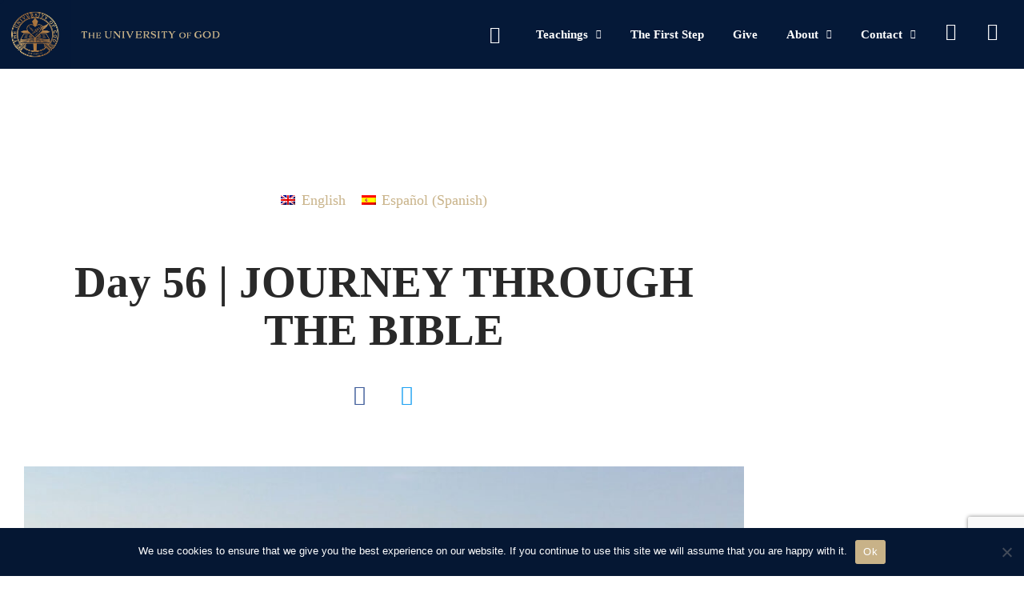

--- FILE ---
content_type: text/html; charset=utf-8
request_url: https://www.google.com/recaptcha/api2/anchor?ar=1&k=6Lf8zF8pAAAAAOKF_UNfahO4Ai9mZ86iEzKQeUOb&co=aHR0cDovL3RoZXVvZy5vcmc6ODA.&hl=en&v=N67nZn4AqZkNcbeMu4prBgzg&size=invisible&anchor-ms=20000&execute-ms=30000&cb=bs9jwtjhgaxh
body_size: 48649
content:
<!DOCTYPE HTML><html dir="ltr" lang="en"><head><meta http-equiv="Content-Type" content="text/html; charset=UTF-8">
<meta http-equiv="X-UA-Compatible" content="IE=edge">
<title>reCAPTCHA</title>
<style type="text/css">
/* cyrillic-ext */
@font-face {
  font-family: 'Roboto';
  font-style: normal;
  font-weight: 400;
  font-stretch: 100%;
  src: url(//fonts.gstatic.com/s/roboto/v48/KFO7CnqEu92Fr1ME7kSn66aGLdTylUAMa3GUBHMdazTgWw.woff2) format('woff2');
  unicode-range: U+0460-052F, U+1C80-1C8A, U+20B4, U+2DE0-2DFF, U+A640-A69F, U+FE2E-FE2F;
}
/* cyrillic */
@font-face {
  font-family: 'Roboto';
  font-style: normal;
  font-weight: 400;
  font-stretch: 100%;
  src: url(//fonts.gstatic.com/s/roboto/v48/KFO7CnqEu92Fr1ME7kSn66aGLdTylUAMa3iUBHMdazTgWw.woff2) format('woff2');
  unicode-range: U+0301, U+0400-045F, U+0490-0491, U+04B0-04B1, U+2116;
}
/* greek-ext */
@font-face {
  font-family: 'Roboto';
  font-style: normal;
  font-weight: 400;
  font-stretch: 100%;
  src: url(//fonts.gstatic.com/s/roboto/v48/KFO7CnqEu92Fr1ME7kSn66aGLdTylUAMa3CUBHMdazTgWw.woff2) format('woff2');
  unicode-range: U+1F00-1FFF;
}
/* greek */
@font-face {
  font-family: 'Roboto';
  font-style: normal;
  font-weight: 400;
  font-stretch: 100%;
  src: url(//fonts.gstatic.com/s/roboto/v48/KFO7CnqEu92Fr1ME7kSn66aGLdTylUAMa3-UBHMdazTgWw.woff2) format('woff2');
  unicode-range: U+0370-0377, U+037A-037F, U+0384-038A, U+038C, U+038E-03A1, U+03A3-03FF;
}
/* math */
@font-face {
  font-family: 'Roboto';
  font-style: normal;
  font-weight: 400;
  font-stretch: 100%;
  src: url(//fonts.gstatic.com/s/roboto/v48/KFO7CnqEu92Fr1ME7kSn66aGLdTylUAMawCUBHMdazTgWw.woff2) format('woff2');
  unicode-range: U+0302-0303, U+0305, U+0307-0308, U+0310, U+0312, U+0315, U+031A, U+0326-0327, U+032C, U+032F-0330, U+0332-0333, U+0338, U+033A, U+0346, U+034D, U+0391-03A1, U+03A3-03A9, U+03B1-03C9, U+03D1, U+03D5-03D6, U+03F0-03F1, U+03F4-03F5, U+2016-2017, U+2034-2038, U+203C, U+2040, U+2043, U+2047, U+2050, U+2057, U+205F, U+2070-2071, U+2074-208E, U+2090-209C, U+20D0-20DC, U+20E1, U+20E5-20EF, U+2100-2112, U+2114-2115, U+2117-2121, U+2123-214F, U+2190, U+2192, U+2194-21AE, U+21B0-21E5, U+21F1-21F2, U+21F4-2211, U+2213-2214, U+2216-22FF, U+2308-230B, U+2310, U+2319, U+231C-2321, U+2336-237A, U+237C, U+2395, U+239B-23B7, U+23D0, U+23DC-23E1, U+2474-2475, U+25AF, U+25B3, U+25B7, U+25BD, U+25C1, U+25CA, U+25CC, U+25FB, U+266D-266F, U+27C0-27FF, U+2900-2AFF, U+2B0E-2B11, U+2B30-2B4C, U+2BFE, U+3030, U+FF5B, U+FF5D, U+1D400-1D7FF, U+1EE00-1EEFF;
}
/* symbols */
@font-face {
  font-family: 'Roboto';
  font-style: normal;
  font-weight: 400;
  font-stretch: 100%;
  src: url(//fonts.gstatic.com/s/roboto/v48/KFO7CnqEu92Fr1ME7kSn66aGLdTylUAMaxKUBHMdazTgWw.woff2) format('woff2');
  unicode-range: U+0001-000C, U+000E-001F, U+007F-009F, U+20DD-20E0, U+20E2-20E4, U+2150-218F, U+2190, U+2192, U+2194-2199, U+21AF, U+21E6-21F0, U+21F3, U+2218-2219, U+2299, U+22C4-22C6, U+2300-243F, U+2440-244A, U+2460-24FF, U+25A0-27BF, U+2800-28FF, U+2921-2922, U+2981, U+29BF, U+29EB, U+2B00-2BFF, U+4DC0-4DFF, U+FFF9-FFFB, U+10140-1018E, U+10190-1019C, U+101A0, U+101D0-101FD, U+102E0-102FB, U+10E60-10E7E, U+1D2C0-1D2D3, U+1D2E0-1D37F, U+1F000-1F0FF, U+1F100-1F1AD, U+1F1E6-1F1FF, U+1F30D-1F30F, U+1F315, U+1F31C, U+1F31E, U+1F320-1F32C, U+1F336, U+1F378, U+1F37D, U+1F382, U+1F393-1F39F, U+1F3A7-1F3A8, U+1F3AC-1F3AF, U+1F3C2, U+1F3C4-1F3C6, U+1F3CA-1F3CE, U+1F3D4-1F3E0, U+1F3ED, U+1F3F1-1F3F3, U+1F3F5-1F3F7, U+1F408, U+1F415, U+1F41F, U+1F426, U+1F43F, U+1F441-1F442, U+1F444, U+1F446-1F449, U+1F44C-1F44E, U+1F453, U+1F46A, U+1F47D, U+1F4A3, U+1F4B0, U+1F4B3, U+1F4B9, U+1F4BB, U+1F4BF, U+1F4C8-1F4CB, U+1F4D6, U+1F4DA, U+1F4DF, U+1F4E3-1F4E6, U+1F4EA-1F4ED, U+1F4F7, U+1F4F9-1F4FB, U+1F4FD-1F4FE, U+1F503, U+1F507-1F50B, U+1F50D, U+1F512-1F513, U+1F53E-1F54A, U+1F54F-1F5FA, U+1F610, U+1F650-1F67F, U+1F687, U+1F68D, U+1F691, U+1F694, U+1F698, U+1F6AD, U+1F6B2, U+1F6B9-1F6BA, U+1F6BC, U+1F6C6-1F6CF, U+1F6D3-1F6D7, U+1F6E0-1F6EA, U+1F6F0-1F6F3, U+1F6F7-1F6FC, U+1F700-1F7FF, U+1F800-1F80B, U+1F810-1F847, U+1F850-1F859, U+1F860-1F887, U+1F890-1F8AD, U+1F8B0-1F8BB, U+1F8C0-1F8C1, U+1F900-1F90B, U+1F93B, U+1F946, U+1F984, U+1F996, U+1F9E9, U+1FA00-1FA6F, U+1FA70-1FA7C, U+1FA80-1FA89, U+1FA8F-1FAC6, U+1FACE-1FADC, U+1FADF-1FAE9, U+1FAF0-1FAF8, U+1FB00-1FBFF;
}
/* vietnamese */
@font-face {
  font-family: 'Roboto';
  font-style: normal;
  font-weight: 400;
  font-stretch: 100%;
  src: url(//fonts.gstatic.com/s/roboto/v48/KFO7CnqEu92Fr1ME7kSn66aGLdTylUAMa3OUBHMdazTgWw.woff2) format('woff2');
  unicode-range: U+0102-0103, U+0110-0111, U+0128-0129, U+0168-0169, U+01A0-01A1, U+01AF-01B0, U+0300-0301, U+0303-0304, U+0308-0309, U+0323, U+0329, U+1EA0-1EF9, U+20AB;
}
/* latin-ext */
@font-face {
  font-family: 'Roboto';
  font-style: normal;
  font-weight: 400;
  font-stretch: 100%;
  src: url(//fonts.gstatic.com/s/roboto/v48/KFO7CnqEu92Fr1ME7kSn66aGLdTylUAMa3KUBHMdazTgWw.woff2) format('woff2');
  unicode-range: U+0100-02BA, U+02BD-02C5, U+02C7-02CC, U+02CE-02D7, U+02DD-02FF, U+0304, U+0308, U+0329, U+1D00-1DBF, U+1E00-1E9F, U+1EF2-1EFF, U+2020, U+20A0-20AB, U+20AD-20C0, U+2113, U+2C60-2C7F, U+A720-A7FF;
}
/* latin */
@font-face {
  font-family: 'Roboto';
  font-style: normal;
  font-weight: 400;
  font-stretch: 100%;
  src: url(//fonts.gstatic.com/s/roboto/v48/KFO7CnqEu92Fr1ME7kSn66aGLdTylUAMa3yUBHMdazQ.woff2) format('woff2');
  unicode-range: U+0000-00FF, U+0131, U+0152-0153, U+02BB-02BC, U+02C6, U+02DA, U+02DC, U+0304, U+0308, U+0329, U+2000-206F, U+20AC, U+2122, U+2191, U+2193, U+2212, U+2215, U+FEFF, U+FFFD;
}
/* cyrillic-ext */
@font-face {
  font-family: 'Roboto';
  font-style: normal;
  font-weight: 500;
  font-stretch: 100%;
  src: url(//fonts.gstatic.com/s/roboto/v48/KFO7CnqEu92Fr1ME7kSn66aGLdTylUAMa3GUBHMdazTgWw.woff2) format('woff2');
  unicode-range: U+0460-052F, U+1C80-1C8A, U+20B4, U+2DE0-2DFF, U+A640-A69F, U+FE2E-FE2F;
}
/* cyrillic */
@font-face {
  font-family: 'Roboto';
  font-style: normal;
  font-weight: 500;
  font-stretch: 100%;
  src: url(//fonts.gstatic.com/s/roboto/v48/KFO7CnqEu92Fr1ME7kSn66aGLdTylUAMa3iUBHMdazTgWw.woff2) format('woff2');
  unicode-range: U+0301, U+0400-045F, U+0490-0491, U+04B0-04B1, U+2116;
}
/* greek-ext */
@font-face {
  font-family: 'Roboto';
  font-style: normal;
  font-weight: 500;
  font-stretch: 100%;
  src: url(//fonts.gstatic.com/s/roboto/v48/KFO7CnqEu92Fr1ME7kSn66aGLdTylUAMa3CUBHMdazTgWw.woff2) format('woff2');
  unicode-range: U+1F00-1FFF;
}
/* greek */
@font-face {
  font-family: 'Roboto';
  font-style: normal;
  font-weight: 500;
  font-stretch: 100%;
  src: url(//fonts.gstatic.com/s/roboto/v48/KFO7CnqEu92Fr1ME7kSn66aGLdTylUAMa3-UBHMdazTgWw.woff2) format('woff2');
  unicode-range: U+0370-0377, U+037A-037F, U+0384-038A, U+038C, U+038E-03A1, U+03A3-03FF;
}
/* math */
@font-face {
  font-family: 'Roboto';
  font-style: normal;
  font-weight: 500;
  font-stretch: 100%;
  src: url(//fonts.gstatic.com/s/roboto/v48/KFO7CnqEu92Fr1ME7kSn66aGLdTylUAMawCUBHMdazTgWw.woff2) format('woff2');
  unicode-range: U+0302-0303, U+0305, U+0307-0308, U+0310, U+0312, U+0315, U+031A, U+0326-0327, U+032C, U+032F-0330, U+0332-0333, U+0338, U+033A, U+0346, U+034D, U+0391-03A1, U+03A3-03A9, U+03B1-03C9, U+03D1, U+03D5-03D6, U+03F0-03F1, U+03F4-03F5, U+2016-2017, U+2034-2038, U+203C, U+2040, U+2043, U+2047, U+2050, U+2057, U+205F, U+2070-2071, U+2074-208E, U+2090-209C, U+20D0-20DC, U+20E1, U+20E5-20EF, U+2100-2112, U+2114-2115, U+2117-2121, U+2123-214F, U+2190, U+2192, U+2194-21AE, U+21B0-21E5, U+21F1-21F2, U+21F4-2211, U+2213-2214, U+2216-22FF, U+2308-230B, U+2310, U+2319, U+231C-2321, U+2336-237A, U+237C, U+2395, U+239B-23B7, U+23D0, U+23DC-23E1, U+2474-2475, U+25AF, U+25B3, U+25B7, U+25BD, U+25C1, U+25CA, U+25CC, U+25FB, U+266D-266F, U+27C0-27FF, U+2900-2AFF, U+2B0E-2B11, U+2B30-2B4C, U+2BFE, U+3030, U+FF5B, U+FF5D, U+1D400-1D7FF, U+1EE00-1EEFF;
}
/* symbols */
@font-face {
  font-family: 'Roboto';
  font-style: normal;
  font-weight: 500;
  font-stretch: 100%;
  src: url(//fonts.gstatic.com/s/roboto/v48/KFO7CnqEu92Fr1ME7kSn66aGLdTylUAMaxKUBHMdazTgWw.woff2) format('woff2');
  unicode-range: U+0001-000C, U+000E-001F, U+007F-009F, U+20DD-20E0, U+20E2-20E4, U+2150-218F, U+2190, U+2192, U+2194-2199, U+21AF, U+21E6-21F0, U+21F3, U+2218-2219, U+2299, U+22C4-22C6, U+2300-243F, U+2440-244A, U+2460-24FF, U+25A0-27BF, U+2800-28FF, U+2921-2922, U+2981, U+29BF, U+29EB, U+2B00-2BFF, U+4DC0-4DFF, U+FFF9-FFFB, U+10140-1018E, U+10190-1019C, U+101A0, U+101D0-101FD, U+102E0-102FB, U+10E60-10E7E, U+1D2C0-1D2D3, U+1D2E0-1D37F, U+1F000-1F0FF, U+1F100-1F1AD, U+1F1E6-1F1FF, U+1F30D-1F30F, U+1F315, U+1F31C, U+1F31E, U+1F320-1F32C, U+1F336, U+1F378, U+1F37D, U+1F382, U+1F393-1F39F, U+1F3A7-1F3A8, U+1F3AC-1F3AF, U+1F3C2, U+1F3C4-1F3C6, U+1F3CA-1F3CE, U+1F3D4-1F3E0, U+1F3ED, U+1F3F1-1F3F3, U+1F3F5-1F3F7, U+1F408, U+1F415, U+1F41F, U+1F426, U+1F43F, U+1F441-1F442, U+1F444, U+1F446-1F449, U+1F44C-1F44E, U+1F453, U+1F46A, U+1F47D, U+1F4A3, U+1F4B0, U+1F4B3, U+1F4B9, U+1F4BB, U+1F4BF, U+1F4C8-1F4CB, U+1F4D6, U+1F4DA, U+1F4DF, U+1F4E3-1F4E6, U+1F4EA-1F4ED, U+1F4F7, U+1F4F9-1F4FB, U+1F4FD-1F4FE, U+1F503, U+1F507-1F50B, U+1F50D, U+1F512-1F513, U+1F53E-1F54A, U+1F54F-1F5FA, U+1F610, U+1F650-1F67F, U+1F687, U+1F68D, U+1F691, U+1F694, U+1F698, U+1F6AD, U+1F6B2, U+1F6B9-1F6BA, U+1F6BC, U+1F6C6-1F6CF, U+1F6D3-1F6D7, U+1F6E0-1F6EA, U+1F6F0-1F6F3, U+1F6F7-1F6FC, U+1F700-1F7FF, U+1F800-1F80B, U+1F810-1F847, U+1F850-1F859, U+1F860-1F887, U+1F890-1F8AD, U+1F8B0-1F8BB, U+1F8C0-1F8C1, U+1F900-1F90B, U+1F93B, U+1F946, U+1F984, U+1F996, U+1F9E9, U+1FA00-1FA6F, U+1FA70-1FA7C, U+1FA80-1FA89, U+1FA8F-1FAC6, U+1FACE-1FADC, U+1FADF-1FAE9, U+1FAF0-1FAF8, U+1FB00-1FBFF;
}
/* vietnamese */
@font-face {
  font-family: 'Roboto';
  font-style: normal;
  font-weight: 500;
  font-stretch: 100%;
  src: url(//fonts.gstatic.com/s/roboto/v48/KFO7CnqEu92Fr1ME7kSn66aGLdTylUAMa3OUBHMdazTgWw.woff2) format('woff2');
  unicode-range: U+0102-0103, U+0110-0111, U+0128-0129, U+0168-0169, U+01A0-01A1, U+01AF-01B0, U+0300-0301, U+0303-0304, U+0308-0309, U+0323, U+0329, U+1EA0-1EF9, U+20AB;
}
/* latin-ext */
@font-face {
  font-family: 'Roboto';
  font-style: normal;
  font-weight: 500;
  font-stretch: 100%;
  src: url(//fonts.gstatic.com/s/roboto/v48/KFO7CnqEu92Fr1ME7kSn66aGLdTylUAMa3KUBHMdazTgWw.woff2) format('woff2');
  unicode-range: U+0100-02BA, U+02BD-02C5, U+02C7-02CC, U+02CE-02D7, U+02DD-02FF, U+0304, U+0308, U+0329, U+1D00-1DBF, U+1E00-1E9F, U+1EF2-1EFF, U+2020, U+20A0-20AB, U+20AD-20C0, U+2113, U+2C60-2C7F, U+A720-A7FF;
}
/* latin */
@font-face {
  font-family: 'Roboto';
  font-style: normal;
  font-weight: 500;
  font-stretch: 100%;
  src: url(//fonts.gstatic.com/s/roboto/v48/KFO7CnqEu92Fr1ME7kSn66aGLdTylUAMa3yUBHMdazQ.woff2) format('woff2');
  unicode-range: U+0000-00FF, U+0131, U+0152-0153, U+02BB-02BC, U+02C6, U+02DA, U+02DC, U+0304, U+0308, U+0329, U+2000-206F, U+20AC, U+2122, U+2191, U+2193, U+2212, U+2215, U+FEFF, U+FFFD;
}
/* cyrillic-ext */
@font-face {
  font-family: 'Roboto';
  font-style: normal;
  font-weight: 900;
  font-stretch: 100%;
  src: url(//fonts.gstatic.com/s/roboto/v48/KFO7CnqEu92Fr1ME7kSn66aGLdTylUAMa3GUBHMdazTgWw.woff2) format('woff2');
  unicode-range: U+0460-052F, U+1C80-1C8A, U+20B4, U+2DE0-2DFF, U+A640-A69F, U+FE2E-FE2F;
}
/* cyrillic */
@font-face {
  font-family: 'Roboto';
  font-style: normal;
  font-weight: 900;
  font-stretch: 100%;
  src: url(//fonts.gstatic.com/s/roboto/v48/KFO7CnqEu92Fr1ME7kSn66aGLdTylUAMa3iUBHMdazTgWw.woff2) format('woff2');
  unicode-range: U+0301, U+0400-045F, U+0490-0491, U+04B0-04B1, U+2116;
}
/* greek-ext */
@font-face {
  font-family: 'Roboto';
  font-style: normal;
  font-weight: 900;
  font-stretch: 100%;
  src: url(//fonts.gstatic.com/s/roboto/v48/KFO7CnqEu92Fr1ME7kSn66aGLdTylUAMa3CUBHMdazTgWw.woff2) format('woff2');
  unicode-range: U+1F00-1FFF;
}
/* greek */
@font-face {
  font-family: 'Roboto';
  font-style: normal;
  font-weight: 900;
  font-stretch: 100%;
  src: url(//fonts.gstatic.com/s/roboto/v48/KFO7CnqEu92Fr1ME7kSn66aGLdTylUAMa3-UBHMdazTgWw.woff2) format('woff2');
  unicode-range: U+0370-0377, U+037A-037F, U+0384-038A, U+038C, U+038E-03A1, U+03A3-03FF;
}
/* math */
@font-face {
  font-family: 'Roboto';
  font-style: normal;
  font-weight: 900;
  font-stretch: 100%;
  src: url(//fonts.gstatic.com/s/roboto/v48/KFO7CnqEu92Fr1ME7kSn66aGLdTylUAMawCUBHMdazTgWw.woff2) format('woff2');
  unicode-range: U+0302-0303, U+0305, U+0307-0308, U+0310, U+0312, U+0315, U+031A, U+0326-0327, U+032C, U+032F-0330, U+0332-0333, U+0338, U+033A, U+0346, U+034D, U+0391-03A1, U+03A3-03A9, U+03B1-03C9, U+03D1, U+03D5-03D6, U+03F0-03F1, U+03F4-03F5, U+2016-2017, U+2034-2038, U+203C, U+2040, U+2043, U+2047, U+2050, U+2057, U+205F, U+2070-2071, U+2074-208E, U+2090-209C, U+20D0-20DC, U+20E1, U+20E5-20EF, U+2100-2112, U+2114-2115, U+2117-2121, U+2123-214F, U+2190, U+2192, U+2194-21AE, U+21B0-21E5, U+21F1-21F2, U+21F4-2211, U+2213-2214, U+2216-22FF, U+2308-230B, U+2310, U+2319, U+231C-2321, U+2336-237A, U+237C, U+2395, U+239B-23B7, U+23D0, U+23DC-23E1, U+2474-2475, U+25AF, U+25B3, U+25B7, U+25BD, U+25C1, U+25CA, U+25CC, U+25FB, U+266D-266F, U+27C0-27FF, U+2900-2AFF, U+2B0E-2B11, U+2B30-2B4C, U+2BFE, U+3030, U+FF5B, U+FF5D, U+1D400-1D7FF, U+1EE00-1EEFF;
}
/* symbols */
@font-face {
  font-family: 'Roboto';
  font-style: normal;
  font-weight: 900;
  font-stretch: 100%;
  src: url(//fonts.gstatic.com/s/roboto/v48/KFO7CnqEu92Fr1ME7kSn66aGLdTylUAMaxKUBHMdazTgWw.woff2) format('woff2');
  unicode-range: U+0001-000C, U+000E-001F, U+007F-009F, U+20DD-20E0, U+20E2-20E4, U+2150-218F, U+2190, U+2192, U+2194-2199, U+21AF, U+21E6-21F0, U+21F3, U+2218-2219, U+2299, U+22C4-22C6, U+2300-243F, U+2440-244A, U+2460-24FF, U+25A0-27BF, U+2800-28FF, U+2921-2922, U+2981, U+29BF, U+29EB, U+2B00-2BFF, U+4DC0-4DFF, U+FFF9-FFFB, U+10140-1018E, U+10190-1019C, U+101A0, U+101D0-101FD, U+102E0-102FB, U+10E60-10E7E, U+1D2C0-1D2D3, U+1D2E0-1D37F, U+1F000-1F0FF, U+1F100-1F1AD, U+1F1E6-1F1FF, U+1F30D-1F30F, U+1F315, U+1F31C, U+1F31E, U+1F320-1F32C, U+1F336, U+1F378, U+1F37D, U+1F382, U+1F393-1F39F, U+1F3A7-1F3A8, U+1F3AC-1F3AF, U+1F3C2, U+1F3C4-1F3C6, U+1F3CA-1F3CE, U+1F3D4-1F3E0, U+1F3ED, U+1F3F1-1F3F3, U+1F3F5-1F3F7, U+1F408, U+1F415, U+1F41F, U+1F426, U+1F43F, U+1F441-1F442, U+1F444, U+1F446-1F449, U+1F44C-1F44E, U+1F453, U+1F46A, U+1F47D, U+1F4A3, U+1F4B0, U+1F4B3, U+1F4B9, U+1F4BB, U+1F4BF, U+1F4C8-1F4CB, U+1F4D6, U+1F4DA, U+1F4DF, U+1F4E3-1F4E6, U+1F4EA-1F4ED, U+1F4F7, U+1F4F9-1F4FB, U+1F4FD-1F4FE, U+1F503, U+1F507-1F50B, U+1F50D, U+1F512-1F513, U+1F53E-1F54A, U+1F54F-1F5FA, U+1F610, U+1F650-1F67F, U+1F687, U+1F68D, U+1F691, U+1F694, U+1F698, U+1F6AD, U+1F6B2, U+1F6B9-1F6BA, U+1F6BC, U+1F6C6-1F6CF, U+1F6D3-1F6D7, U+1F6E0-1F6EA, U+1F6F0-1F6F3, U+1F6F7-1F6FC, U+1F700-1F7FF, U+1F800-1F80B, U+1F810-1F847, U+1F850-1F859, U+1F860-1F887, U+1F890-1F8AD, U+1F8B0-1F8BB, U+1F8C0-1F8C1, U+1F900-1F90B, U+1F93B, U+1F946, U+1F984, U+1F996, U+1F9E9, U+1FA00-1FA6F, U+1FA70-1FA7C, U+1FA80-1FA89, U+1FA8F-1FAC6, U+1FACE-1FADC, U+1FADF-1FAE9, U+1FAF0-1FAF8, U+1FB00-1FBFF;
}
/* vietnamese */
@font-face {
  font-family: 'Roboto';
  font-style: normal;
  font-weight: 900;
  font-stretch: 100%;
  src: url(//fonts.gstatic.com/s/roboto/v48/KFO7CnqEu92Fr1ME7kSn66aGLdTylUAMa3OUBHMdazTgWw.woff2) format('woff2');
  unicode-range: U+0102-0103, U+0110-0111, U+0128-0129, U+0168-0169, U+01A0-01A1, U+01AF-01B0, U+0300-0301, U+0303-0304, U+0308-0309, U+0323, U+0329, U+1EA0-1EF9, U+20AB;
}
/* latin-ext */
@font-face {
  font-family: 'Roboto';
  font-style: normal;
  font-weight: 900;
  font-stretch: 100%;
  src: url(//fonts.gstatic.com/s/roboto/v48/KFO7CnqEu92Fr1ME7kSn66aGLdTylUAMa3KUBHMdazTgWw.woff2) format('woff2');
  unicode-range: U+0100-02BA, U+02BD-02C5, U+02C7-02CC, U+02CE-02D7, U+02DD-02FF, U+0304, U+0308, U+0329, U+1D00-1DBF, U+1E00-1E9F, U+1EF2-1EFF, U+2020, U+20A0-20AB, U+20AD-20C0, U+2113, U+2C60-2C7F, U+A720-A7FF;
}
/* latin */
@font-face {
  font-family: 'Roboto';
  font-style: normal;
  font-weight: 900;
  font-stretch: 100%;
  src: url(//fonts.gstatic.com/s/roboto/v48/KFO7CnqEu92Fr1ME7kSn66aGLdTylUAMa3yUBHMdazQ.woff2) format('woff2');
  unicode-range: U+0000-00FF, U+0131, U+0152-0153, U+02BB-02BC, U+02C6, U+02DA, U+02DC, U+0304, U+0308, U+0329, U+2000-206F, U+20AC, U+2122, U+2191, U+2193, U+2212, U+2215, U+FEFF, U+FFFD;
}

</style>
<link rel="stylesheet" type="text/css" href="https://www.gstatic.com/recaptcha/releases/N67nZn4AqZkNcbeMu4prBgzg/styles__ltr.css">
<script nonce="8S-bp_2YO7A6gF-3HWsFdg" type="text/javascript">window['__recaptcha_api'] = 'https://www.google.com/recaptcha/api2/';</script>
<script type="text/javascript" src="https://www.gstatic.com/recaptcha/releases/N67nZn4AqZkNcbeMu4prBgzg/recaptcha__en.js" nonce="8S-bp_2YO7A6gF-3HWsFdg">
      
    </script></head>
<body><div id="rc-anchor-alert" class="rc-anchor-alert"></div>
<input type="hidden" id="recaptcha-token" value="[base64]">
<script type="text/javascript" nonce="8S-bp_2YO7A6gF-3HWsFdg">
      recaptcha.anchor.Main.init("[\x22ainput\x22,[\x22bgdata\x22,\x22\x22,\[base64]/[base64]/[base64]/[base64]/[base64]/[base64]/[base64]/[base64]/[base64]/[base64]/[base64]/[base64]/[base64]/[base64]\x22,\[base64]\\u003d\\u003d\x22,\x22woo/[base64]/[base64]/DmgvCriDCnsKPNMOIw5oCwo7Dnn/DscKiwr1Iwp/DvsOcNXxWAMO5McKewpcnwr4Pw5YADVXDgxXDhsOSUCHCscOgbW9Iw6VjZMK3w7Anw6FfZEQZw7zDhx7DjAfDo8OVOcOfHWjDoSd8VMK7w5jDiMOjwonClitmARDDuWDCssOMw4/[base64]/CriN5wrAjXCpGB8KXEWvDk1QBX3TDjMK3wqfDjsKydijDjMOXw4cBOcKVw7LDq8O6w6nCisK3asOywqZ+w7MdwrPCvsK2wrDDn8KtwrPDmcKowq/CgUtvDwLCgcOmRsKzKmtTwpJywrXCmsKJw4jDrgjCgsKTwojDsxtCDXcRJm/ChVPDjsOlw5N8woQ7HcKNwoXCqsOew5ssw7Zfw54UwpV6wrxoNMOEGMKrN8OATcKSw7wPDMOGXMO/wr3DgSPCuMOJA0jChcOww5ddwpV+UUFoTSfDuk9Two3CgcO2ZVMTwonCgCPDiAgNfMKDZ197UzsAO8KJa1dqGMOLMMOTfmjDn8OdTUXDiMK/wqVpZUXCh8KYwqjDkXzDqX3DtH5Aw6fCrMKnFsOaV8KHVV3DpMOxcMOXwq3CpjvDvhpswofCncKtw63CmmvDrSnDsMOuPsK0IGYdH8KAw43DssKwwrs9w6rDicOGdsO/w6BgwroQWiDDi8KEwokJWQ9FwqRwHDTCl33CgSnClCtkw4wJD8KhwobDhDhjwo1PB1jDgSrCpcKRHx5fwqAmRMKDwqgYf8OGw608F3fCjxTDnCJWwp/DjcKMw5UPw6J1DCvDlMOVw4/[base64]/DqMO8w55XMMO+w5pTQMOqWjvCmGvCo23CgwLCrR3CiilLbcOiVcOIw6gcOzx6GcKcwpjCljUpf8K0w7lNR8KfasOQwpgdw6ABwqI3wprDi1bCh8KgbsKASsKrEB/DvsO2wqJPMTHDhXxCwpB5w4TDkCwEwrcdHE1ibR7CunEsFMKULcKww7JHTsOkw7rDgMOnwoQsYwPCqsKNw7PDk8OpBMKVOyw9O2UQw7cBw6ELwrhlwrLCkULCucKRw5FxwrNiMsKOLiHCiSQMwpHCgsO+wrHDkS7CnXgnfsKxXsK/KsO4TMKcAUrDngICI2o/[base64]/DjMKOJw8wYsOpAmAbZsOTRUDDvcKrw7fDmUlqDTQuw4rCpMOHw6JTwp/Dq3zClAJkw5nCiw9jwpYGYCoDVmnCtcOtw5/Cl8K4w5QhPATCjR18wrxDJMKJZcKTwoLCsCEvShbCvkzDkHEuw4k9w4fDtg1FXk53DsKgw7Fpw49+woE2w7TDkS/CizPCqsKswoPDpxQMSMKdwr3DgD8bQMOdwpHDlsOGw73DhHXCm2Z+bsOJIMKFGMKvw7bDv8KMKwdewofCoMOKUF0ABsK0HS3CjkYGwqhNd2lETsKrdknDhWvCgcOII8O/ZyTCoXANNMKQUsKAw7bCsHBWU8OnwrTCkMKOw4/Duypfw5FeP8O6w4ExOEvDhSVNKWRtw5AswqE/[base64]/UMOow7jDlS/CnAVTdVzDnRbDhMKVKMK1YTwdw6cmYjnCsk98wowdw6bDp8KvGELCrxLDhMK/RsKeRsOyw7lzf8O+O8OrVXvDoG11IMOPwo3CsS4Xw63Dk8KFeMKefMKpM1p5w59Tw7NTw4RYBWkHJn7CoRTDj8OzEBxGw7DCn8K/w7PCkgwQwpMsw43Dn0/CjBI3w5rCh8ODVcO2H8Kww5pvD8KXwrg7wobChsKURjEfQ8OUIMOiw4PDiWcjw5U2wpfDq2fDgndJUMKsw5gdwrkpOXTDkcOMc3zDnlRRaMKDNWLDilPCrF3DtzZONsKoHsKrwrHDksK/w4TDvMKAVcKCw7PCvB3DjkHDoy9kwqBNw4x6wrJcJcKMw5PDvsOAAsKqwofCuCnDgsKGIcOEwpzCgMO7w4TCosK0wrtNwooqwoIhZw/CnQ7ChUUFS8KAf8K7b8KJw4vDsShJw4BfQS7CrxFcw7pFUFnDgMOcw57CusKVw5bDnCYTwrjCgcKSNsOSw5kDw485K8Ogw6YqF8O0wqfDq0HDjsKxw7PCmScMEsKpwqdlOQ7DvsKdUm/DnsOPNF9tVwbCl0zCrmhWw70ZVcOaUMO5w5XCvMKAIhLDlsOpwo7DjMK8w758w51xasKZwrrCl8KYw4rDshXCv8KfCx13aVHDtMOnw7gMAyZSwo3Co1oyacKAw6sMYsKFWG/CmR7ChzzDqk8TEhHDoMOwwptxPcOhFDPCocKjTHh/wovCqMKkwrLCn0PDjVkPw6N3KcKVAsOgdRgrwofCrSPDhsO2K2PCt35Mwq/Dt8Kdwo8SBMOTd1rCkcKNRm7DrG5qXMOFPcKcwpXDgsKCU8KcLMOhD2NSwpbCh8KawpHDncObOijDjMOTw75ResK1w5bDqsKmw5ptGCnCqsKJACQxTE/DssOBw4/ChMKQQEhoWMOSAMOXwrMKwpg5VC/[base64]/DmDbDsMK0woNZIxnCgiFZwolSDMOmw7gMwqVCbm7DmMOHUcOqwqBBSw0zw7DCrsOHIwbCvcOAw5/[base64]/CmcOOw5vDk8KFS8Oswp3DrcK1RF0fF8KIw7TDv21zw5nDom7CqcKdLEbDjXldSG0Yw4nCqVnCrMKlwpnCkEIswpMpw7lcwoUedGXDoAjDrcKSw6zCscKBaMK/ZEw3ejrDqsKuAzHDj3YQwpnCjCtQw74bMnZERAd8wrrCosKKKS95wrrDkWREw5pcwoXDlcOfJirDlcKIw4TClGnDkwQHw4bCk8KTV8K1wrTClcKQw7pPwpJcD8OpBcKMH8OrwpnCk8KDwq7DiW7Cj2zDrsKxZMO+w6jCtMKrQMOlw6YLQD/ClTfDpWwTwpnCqAlawrbDtMOMbsOwaMOKcgHDpnbCnMOBMMOXwpNXw7/Cq8ORwqLDuwo6NMO1FxjCo1/Cn1LCrnfDoH0JwqsAF8KRw7zDn8Kuwop3ZlXCl25fKXbDlMO8OcKyYCoEw7sZQcOoW8OqwprDgcKsJyXDtsKNwrHDqhJZwrfCjMOAMsOmDcOEFibDt8ORbcKGLAwTw59Nwr3Cq8OxC8O4FMO7wpvCmTvCjXw+w5jDuUHDvh5lwpHChT8Pw70KUWMHwqUlw45/[base64]/DpcK5w6BOQAc7wrDDlsKgw4DCi0nCqsO+VkIvwpbDozwNRcKQw67DosO/eMKlN8O9wpfCpGEbECrDgBjCt8KOwqHCiHzDj8OtfzvCusK4w7wcYGbClWrDiQPDmyjCo3I5w67DiDtiYCMAEcKgFRwXXXvClsKMHSUOUMO7S8Ouw7oNwrVWdMKAOUEswqLDrsKkLS7DpsK0NcKbw4RowpAYVQhfwq7ClBvDrxppwqpkw6kndcO6wpdMcx/CnsKGPkgZw7DDjcKow7LDpcOFwqzDl3XDkB3CvkzDlDfDqcOpalDCsF0KKsKJw6RPw7DClWXDlcOTOGXDvULDqcOvacOWOsKZwovCo2Y9w4IkwoFDLcOxwo8IwrjCu0HCm8KuSl/Dq1oST8KNIXLCm1cOIh4aXMKRwqLCiMOfw7FGFljCmsKVbT5rw7gHNXTDvHPCl8K7XsKmBsOBZcK8w5HCvwTDsxXClcKfw6V/w7pRFsKZw7/CjC/DjE7DuX/Dg2HClDXCuRvDh34KVETDjx4pUylcN8KWRDvCgcOXwrjDqsKTwp9RwoQTw7HDqBDCu0Fyd8KvGz0KWDnCm8OzMxXCvsOvwp/Dom1XAFvCj8KXw6dCaMKNwo06wqBoCsOmclIHCcOHw5NFcWEmwpkzY8OhwoUSwog/J8KobgjDvcOWw6UTw6PCmMOQTMKcwqJSRcKgElnDtVzCq0LCmXZrw40Zci9QfDHDgAwOFsKlwodNw7DCuMOHw6TCgW9GD8O/[base64]/w6EzwojDjRAxXTTDlMOkIMKuw6LDlcK5CMKVScOhBEDDkcKVw7TCsxt4wqjDi8K5McOIw7UzB8O4w7/CuzseH28KwrIfZWPDl3dFw7nCtsKOwrUDwqrDkMOGw4nCqMKwEjDCokjClh7DnMO6w7pASMKFWcK/wrBRMw/[base64]/CkDVBwo3DmWPDrcOzf39TYsKowoXDgC/ColsZCAXCkcOnwpIMwp9HNcKlw5PDu8KHwq/[base64]/Do2UxHMONJMOkVUQOLWXDuWs/[base64]/DncOBGjx8FcK1wqJDZMK5w7XDlkkeF24BDsOObMK0w4vCncOHwpcUw4zDgwrDvcKOwpQ6w5VRw6wGHVjDtVJyw6LCsGrDpsORfsKSwr4UwpDCjsK2YMOCQsKuw59jfk3CmSJwYMKWSMOaAsKFwrQVbkfCgMOmdcKfw7LDlcO1wp0lDiVVw63DjsKiGsOEwqMUSl/DkynChcOifcO+XGAMw7zDmsKow6QdH8OjwoFkHcOlw4gdecKZw69/e8KnbQ80wpZkw4vCmMKNwoHCksKzVsOAwpzCnFFCw5vCrV/CkcKvVsKoBMOowpcFKMK+WsKJw7ILesORw73DkcKKal48w5hZD8OuwqJhw4h2wpzCgQbCk1rCvMKQwqPCqsKGwpfCiADCrsKZwrPCm8OodsOce1cfAmJLK0TDqHsgwqHCj1HCpMKYaipQcMKVViLDgzXCrzjDtMOVPsKqcTjDiMOsR3jCrcKAF8KOdRrColjDm1/[base64]/ZsORwqVHw7QJw7V9wo3Du8OFd3fDhsO7wr/DtBbCnMO7YsOpwrN1w7/Dp2jChcK4KsKZTHRHF8K8wprDmFFFTsKVfcOHwokiQ8OoDhAxFsOeecOAwovDshdEC2klw5vDvsK/Q3LCr8K2w73DkF7Ck1XDlBfCjAZpwqXCl8KpwoTDpXYLV0hJwpMrRMKRwpYdw6/DhD7Dlj7DsG5EBB7DocK+w6rDksOuTXDDkX3CgGLDlgPCksO2bsK4F8K3wqpWDcKew6xbcMO3woJ1bMOPw6JSYFxXWUjCl8O5GzLCsAfDmDHDgFnDsFYyFMKEfwwUw4PDocKdw6pgwqgOH8OyRSjCox/[base64]/[base64]/wpbDuMOiwoXCljcHVU7CtsK2w4Ibw6AvHXjCjBPDssOyAQfDq8KfwoLCo8K2w5DDvBAWe2Icw40EwqjDvcKLwrAhKsOrwrXDhjxVwoHCtFvDriDDkMKlw5c3w6gneTVtwpZoBsK/w4w0bVnCoA7CuEZTw6NiwrVOOk3CoB7DrsOXwrBAMcKewpPCtMOmbQgpw5okQDg5w4o+JcKCwrpaw4Rlwq4LU8KFIMKMwo88SRQYV2/CqAAzKy3Cq8ODKMKxN8OYEsKTBXVKw5kcbXjDp3PClsK/w6rDicOBw61wHVvDl8KhIAvDiiJrZmgSFsOaFsKqI8Osw6fChTPChcKEw5HDnh0EHyYJw73Dn8KQdcO/[base64]/[base64]/wprDkhYrw6rDiGnCisKyw5Q4w60HXsOzEC16wr7DsxLCon7DkF/DonPClMKBKgdbwqcbw5vCnBXCksOtw6MNwpZYI8OgwpbCj8K5wqnCpTc5woTDq8O7AQ4BwprCvydSc1Vww5jCihIWEWDCmCjChHbCnMOjwrTDjXLDr2bDicKsJVcMwo3DusKRwq7Dk8OQE8OAwrw2U3rDnhUrwrjDklE1TMKnTMK1TlnCu8O8BsKjU8KLwpt/w5bCvHrClcKtVsKiQcK+wr4ANsOqwrNWwqbDucKZe2EbLMKCw7VfBMK6fWPDpMKhw6xeZsKdw6nCjwPCjikxwrpuwotIc8KKWMKRIk/DtQZ5asK6wo7CjMKZw4vDocOZw6nDhSzDtGDCtsK4wq7CusKKw7DCng3DmMKVDMKYUXnDmcOWwpDDvMOaw6jCsMOWwrVVfsKTwrZhQggpwoo8wqIeV8KSwqfDsU3Ds8Oiw4nDlcO6S1tuwq8Qwr7CvsKPwqE9U8KUBV/CvsOpwqHDssOawofCiSbDmyPCusOawpDCtMOPwoUcwqhBJsKOwoIBwpFaaMOZwqYYTcKVw4IaNMKfwrZow71qw5TCsh/DugvCpHjCtsOmF8OEw7RWw7bDkcOeCsOeLicOLcKdQxBtUcOVZcKWSMOBbsO+wp3DlTLDgMKUwoDDmxzDqi8BcnnCjHYxw506wrUiwqnCvl/Ds0zDscOKCsOAwrkVw77Ds8K7w4DDhEVFbsKUGsKhw6jDp8OGKQA1BlrClkMdwpPDvEVdw7DCvWnCoVdIwoBvBUTCjcOrwpoqwqPDrUh8FMKKAMKHPcKBcANQPMKqacOfw5VTWSLClD3DiMKef0waChlvw50VP8KiwqV6w7rCrDRBw5bDsXDDpMOaw4/CvAjCli/DpSFTwqLDtjwQTMO3GXzCi2HDucKMw7JjNhBTw5dOGMOOfMKzNmoRLkPCkH/Ct8K1B8O4cMOmWnPDlMKAY8OaM0PClBTDgsK1KMOVwonDnzcTU0YawrTDqsKOw5nDgMOzw57CocKYYBh1w6XDhmXDg8OpwrxxSn/[base64]/Cv8OAworCjcK9aGF9OAxCGHgfwr7DgFlaIMOdwp0DwqVXOsKSTcKGOsKNw5zDu8KkNsOQwqTCtsKuw748w6IRw484YMKHYWxtwpnDssOTwq/CkcO2wrTDvmzCq3bDtMOOw7towr/[base64]/CtnLDq8OPwqbDsgMtw6DCscOhbMOBPcOCw5M9GHtTw5rCgcOzwpQYM0/Di8KMwpDDhm0yw77DscOYV1fCrcOkCTXDq8KGHxDCiHowwpDCiSLDvUtXw4xlYcKuHUJgwpDDmsKxw5PDqsKyw4jDsW1iO8Ofw7TCv8KiHXJWw6DDuFhhw4/DtXFuw7zChMOqFWLDm0zCp8KXJhhyw4bCtcO2wqkGwr/Cp8O5woFYw4/[base64]/DncKew6tGwoXDt8KXZwHDvDYfw5HDqTx9IxvDgsOjw5onw4fDhkNgKcKYw75YwrbDvMKmwqHDm24Nwo3Cg8KPwqMxwphPB8Kgw5/CqcK7MMO5DMKowrzCgcKdw65Fw7DDjsKEw41QWsKta8OdB8OHw6rCrWvCs8O3ewnDvF/DpVI8wo7CuMKqDcOzwqkMw5stMAdJwpgUBcKFw747EEESwrIwwpHDtkDCoMKxFVMcw5fDtRVCIsKqwo/DisOUw77CmHzDqMK7eCwYwoTDqX8lJ8O/[base64]/KHcdUWcYw6Y4bX3CrMKcUWkRw4nDrHIdf8OzZUfDsRLDrnI2JcOrNyPDlsOXw4nDhyxMwq/DhQAvJMKLAAATeGrDvcKJwpYSIAHDrMOUw6/CgsKbwqFWwqnDvcKBwpfDin3DpsKKwq3DgDrCn8KGw5bDvMOeBxnDicKzMcOqwq0obsKcKcOpK8OTEGgKwqk9e8O8FDbCnGPChWfDlsOxRhbDnwPCjcO3w5DDn2fCosK2woRLFio+wpl5w5gBwr/[base64]/wrfChMKAwrQHwpV9MXjDj8KawoYqKnMDUcKfwrXDisOdA8OLHcKqwrs+LcOKw6zDt8KpFyt5w5HCtX1OcjFxw4LCgsOXMMK3dTHCpGhlwp5uJU3Cg8OSw6dPdxhtEsOOwrZCZMKtAsK/wp50w7xweCPCvgQFworCt8OzbGsfw4ARwpcccsK+w5XCkn/DpMOqWcOGw5nCozNWcwDDkcOtwqfCv1nDu3AQw7tgF0/[base64]/DscO2LcKPwp/[base64]/aTkWwrAmRcONc8OSw7XCjEbCisOow4PClSwTf8OKIRvCp18iw7xuK3JSwrvDu2Row5nChMOWw7cZX8K6wp/DocK5JcOKwpjDtMO4wrfCnmnDrn1QdUXDosK5Vl5OwrzDv8K5wrFew7rDtsOQwq/Cl2RlfkYawoMUwoDChTAGw5A0w6RVw73Dn8OvAcK1bsOXw4/[base64]/[base64]/w5LCisK2w4fDkCZKCWDCmsOCXBpceMKeeB7Djm3Ck8ODdWbChysYO3DCpzvCssO1wrnDn8KScVnDjQRTwqPCphYEwpzDo8K+wrw6w7/Dmz9HBAzDjMO+wrRuDMOaw7HDixLDp8KBRDzCqBZNwqvDqMOmwq0ZwpJHE8KHVTxiTMKkw7gqXsKcF8OlwqjCh8Kxw5TDhRBRZcKib8KlbkPCr30QwrYJwoYdT8O7wr/Dhi7DsX9oZcKGU8KvwoAKEGQ9Gzo2dcK6wofCqAXDpMKpwrXCoHAAAxMuGktfw5ZQw7LDg2tfwrLDiy7CrHPDl8OPK8O6NMKww71eTXnCn8KMDFbDh8OuwrjDkhXDtEwXwrfDvy4GwoDDuyzDmsOUwpFIwrvDo8Olw6JOwrcPwqNzw4k5OsK1DMOoC0/[base64]/[base64]/CpF7CvCbDtAnDgTTCnsO5PcOsU8ONwoHCt0kZEU7CmcOEwpZIw4ljZgHCkRQaKShVwplBJBxawogdw4fDgMKTwqd7bMOPwo8dDk57fFPDlMKsNsOSfMONWyVlwoh3J8ODbm0ewpZNw5dCw7PDscOiw4AOTDfCucKWw4LCiF5HHVJ0V8KnBH/[base64]/wrrDhxoLHsOdw6TCrQwJwrx3w7M4YcOPwqTDsEQ3SQ9nE8KcZ8OIwo8/[base64]/Co8OmwrJpTsKewrQUGQXCiQrClkfCuMOoe8KyL8KYTnVDwp3DuiZfwqnCiAR9VsOcw4wYCFI2wp3DtMOKJMKrJTsTbF3DpsKdw7pFw6TDrEbCjWjCmCbDn0BIwqbDosObw7s2B8OCwqXCgcOew4kKXcKWwqHDv8K7aMOuVcOlw5tlHiBgwrXDvV/DjsO0UcKCw4ZSw7QIB8O/[base64]/[base64]/wp08w4ALenPDrMKONistwr7Cs8OLw5rDmcKGw54KwpzCm8O4w6crw5jCuMOzwrLCosOjaycaSC3Dg8OmLcKLXADDox4TEHnCsAlGwoHCtgnCrcOpwoFhwoQzelpPfMKlwpQBHVxywojCnCkpw7LDkMOSMBkiwrkfw7HDssOPPsOAw6/DlX0tw4PDm8OfLkLCisK6w4rCkTpFDwt1w7hdA8KXWX7CgH/[base64]/w6HCogPCvsKkw6fCpcOPHsO4WiddQ8KQGi8twpRXwpnDkwldwpJiwqkCXAfDr8Kqw6JCNcKKw5bCkH1LXsOEw6/Dn0nDlSMzw51dwpMJP8KaU3kRwp7DqMOLNkpew7Isw7XDrztZw6LCvg87dw/CtCkNZsKww7nDt098EMOpf1UvMcOnMSUTw5zCjMOjOgXDhcOEwq3ChxMEwqzCv8O0wqg/wqvDpcOAM8OLSABVwpPCu33Du10zwozCvBFjwo3DmMK1a3I6JcOsAgUTKnDDtMKHIsKhwrvCmsKmRAgMw5xrCMKqC8OcLsOMWsOQTMOMw7/Dr8OaKSTDkREmwp/Cr8KoUsKXw5hXw4LDp8OiOzxxV8OSw5rCqMKDSAstVsOawo9lwpvDnnXCgsO/wpBdTsKPQcOZAMK5wpjCusO9UE94w5Euw4ASwobCkn7CjMKCNsOBwr7DlQwpwoRPwqRNwrlywrLCvVzDizDClS5Kw7/CncOaw5rDkVzDsMKmw73Co0LCuyTCkR/[base64]/[base64]/Di8OIVMOaF8OXBy/DtVUNw5B8w4PDuMKFXcKvw7LDtHBhwrTCpcOzwrx7YCnCrsKOfcKQworDv3PCrTslwoEKwoAxw5dtDwDCi2ckwrrCsMKBQsK3NEnCg8KMwos5wq/[base64]/w7DClnzDn8Osw4crw7nCuXnDoko2bAvCkWw3TsK9GcKTCcOucMOEFcOaQGTDt8KqHcOyw4PDiMKsA8K8w7JvBmzCjX7DjzvCocO9w7VSNHLCoDXCnnJswo5Xw5V+w6l5TEZSwrsVFcOQwpNzwrluFWXDjcKfw4HDo8OEw78+IS/ChTdyFMKzQsKswotQwofDscOib8KAw6zDqnrCozbCo0zCn37Dr8KTKlLDtU5KZHfClsKtwoLDs8Kiw6XCvMO9wpjDkjMYfQRtwq/DqRtMWWgQGEMuQMO4woTCkDkswp3DghVLwpBAbMKxB8Oxwo3CmcOJXyHDj8KeD0A4wqfDisOvcQMVw41YdMO3wo/DncOPwqIpw7V4w4DCocK7McOGA2QyHcOkw68JwoPCvcO9FMKQwqDDsUjDrsOpX8KiQcKyw4hww5zDkB5Rw6TDq8Ohw4/Dp17CrsOlSMK0JW5NYgUYZTtNw4FwW8KjGMO3w4LCiMKbw67DqQ/[base64]/[base64]/Dq8KfwpDCjMKbw5dRL1LDusOPH8OdwpjDnF91woDDpnpHw4grw7MZDMK0w6Y4w5gow7HCt099w5XDhMOfdSXCmR8LbAwWw4AMMMKYW1cSw6lFwrvDm8K4c8OBcMORSkPDrsOwR2/ClMK4DSkwP8O8wo3DlwrDoDYyMcK/[base64]/[base64]/w68LURA0Yh/[base64]/[base64]/[base64]/CrsOgw5EiTzABw6UfF8KuKcOHw67DqhwaJcKrwpFnScOowrPDgh/Dr1XCrx4db8OewpIswo9zwrhmfHfDsMOoEl8HDsKDcGotwqwjLHbDi8KOwqEeZcOjwqQ7w4HDocKew50rw5fDuDjDj8OTwpwuwojDtsOIwpdewpEmX8KdI8KWSTZvwqPCosOQw4DDkg3DhxIKw4/[base64]/CsMKpdgpZwpbCoMK4w7A/Q17ChcOsw5zCuRdyw4fDocKjPBZNYsOiG8Ojw6vCjQPCl8OOw4LCssKGOcKvYMKnF8KXw7TDsnTCuUlCwpnDsXcRHGpow6QocmUfwoHCpHPDncKkJcOAc8OcU8OMw7XCr8K8QsOTwqrCp8OeSMKrw6vDhMK/ACnCkjjDnXnDlTplb080wpPDsjHClMKZw6TDocKvwq48FsOSwoU/CW90wp9Mw7BJwpDDiFwJwqjClRgPG8Klwp/CrMKFMwzChMOnKMOfAsKgFkkocHXCv8K2S8KiwrVcw6HDixwOwqoTwonCncKbTUZJaCoywrzDqjbCqmPCrXDDo8ObHcKgwrHDhQTDq8K0XTnDhgNsw6g9VMKjwrHCg8OmAMOdw6XCiMKeHnfCrm/Cng/CmFPDrxsIw78BA8OUFsKiw4YCWsK0w7fChcKcw7YZIVbDvcOVOnBANcO1XcOiEgvCiWzChMOxw54DK2LCugh8wqYCDcKpVBx2wrfCjcOLL8OtwpjCqAEdJ8OsWHs5JMKzQBzCkcKET1bDmsKKwqdpcMKHwqrDlcKtJ2UrOybCg30vZ8KTQC/CksOLwpPCm8ONUMKEw5p0PsK/bMOGUX05Ww7CrSIcw6gKw4TClMOrVMKPMMKOU3wtSDzCkAg4woLCvUHDpiFhc002w5FhBsKmw45bbTDCpMOCTcKSZsOvEMKTYVdHYAPDlA7DjcKaYsOgV8Kvw7HCoTLDgsKUZgASEVTCr8K/[base64]/wobDm8Obw47CscOGeyE4w47CuMOZw74aYijChMOSwrkxXsK5bSpSLsKgOyZmwptMM8OuByNTecOewrZaNcKWXhLCrCtEw61gw4HDmMO/w5LCoUzCs8KJHsKkwpvClMKRVjPDt8KYwqjDjB/ClllAw5HDhC8Bw5pEQ2zClMOdwrnDhVXCp0fCt8K8wqZlw4A6w6lLwqchwpHDs2w1KMOtRMOzwqbCkg9zw4JVwos/MsOFwpLClBbCkcKfR8OOYcK8w4bDlFfDhlVaw43ClcKNwoQ/wqlEw4/CgMOrcyjDpkMMEWbCtGnCni/CtDNrDR3CsMOAJRJnw5fCvk3DosOyCsKwF29MfMOGZsKbw53Co1fCocOFEMK1w5PClsKBw49sdF7CosKHwqNKwpfDj8O7TMKNY8Kcw47DjcO6w4hsR8K0YcKHccOlwqIEw70iSlomZhrCjMOnJ1/Dv8Osw41jw6jDp8OESWTDv1xywrrCiDE9KBAGLcKhScKIQnZbw7DDpmdFw7/CgCBDF8KSbxDDicOlwpUEwrZVwowww4zCm8KJwoPDtk7CgxFew5dyHcOFCTfDjsOrHMO/CzHDggkXw6zCkXnCosO2w47CokFvBxLCo8KEwplrVMKrwrVGwovDkDLDnQgvw7oHwr8AwoDDpA5ew4ITBMK4fBxnRyTDh8OjSQPCp8KgwrVswoguw6jCpcOkwqUQfcOMw5EveTTCgMK5w6Yvwog8f8OSwrNuLcK7wr3CtGLDjFzCsMOPwpYBVF0ow7pWbsK+ZFk/w4IgDMKlw5XCh2I4bsKYVcKWJcKjHMO6bXPDskbClsK0dsO8UUlSw7wgfS/[base64]/CocK3w4/Dg8Kgw7hsw59cBw7CkRbDqA1SwqXDlTQmDGfDv1k+YhltwpXDmMO1w7Uqw4nCocONV8OWCMKifcKOFU0Lwp/DtSTDhyLCoSXDs1vCncKte8O8R3EhXUhNL8ORwpNAw4k5eMKewq/DkE58Hx0iw6bClBMjUR3CmHMWwofCjUQEIMKeS8KdwofDiG5PwoAUw63CkcKrwp7CjRMKwp95w4RNwrzDgTdyw5URBw8cwoxtT8OCw4jDsgA2w7kbe8KAwqnCicK0wobCgmdnRncjEkPCo8K/[base64]/ChsOKesKww6E/[base64]/wpVcVxbDuEnDnMKNw6gMw6fDoXFgw5tswqxSM3rCgcKew4IJwocSwrlPw5FWw7BWwrsFZA46woPCvybDuMKNwr7DgkM8A8KEw7/DqcKNaHU4FmPCiMKsaAfDtcOpSsOew7DCozlaDsKnwp4NBMOgw791S8KDTcK5BHd/woHDn8OhwqfCpXsuwrh1wr/[base64]/ClWHCqn7DuyIyIgnCkcKgw5p9EsKuGi5Hw7Uww5E+wr3DngtONsONw5DChsKewo3DpMOqAsKaHcO/LcOCNcK+ScKPw73CscOPVcOFeG1hw4jDtcKVPMK9GcKhRj7CsU/CvsO6wo3DnMOsIDVqw63DrMOEwp55w5DCgcOAwqHDocKiD13DplrCrGzDmV3Cm8KIKWLDuCQfUsO0wp8Od8OpYMO9w4k+w5DDjBnDuik3w7fCv8O/wpYPWMOqZAQ4GMKRPQfCuWHDmcKHXgk4UsK7GwFRwqthSE/[base64]/DkWDClQnDlicQey3CvsO2wq7DtMKecFbDg8O/[base64]/[base64]/dsOgaMOLLMOBGBEjwos3w7UgPcO1w5V/[base64]/[base64]/DusOmw49owrQMExpIIx7DoMKVdWLDmMOgwojCmUHCohPCpcK3DsKBw5ZBwpbCqW1QNAgOw6vClAnDh8KJw7rCjXYpwrgbw7hmUcOswo/Cr8OTCMKzwqNHw7Vnw75ebGFBMR3CvUHDmXDDicO1QMKsBw03w7NoPsKzUxAfw4LDucKHWk7CjMKIIU9uZMKlccO1Gk7DiGM6w7tgMm/DrCUOEmHCncK3FcOQw6PDpVN/[base64]/DmlJlZsO/BsKbc1g7woTDqsKcwofDni9fXMOYw4HDmcKxwrsNw5E2wrtwwrrDi8OzVMO5MsOkw78XwqAtAsKqIWcuw4/ClQAiw6TDuyIrw6zDuXbCpQowwq/CrsKlwpp6MS7DtsOmwpoEO8O3cMK+w4IhYMOAFGJncX/DhcKiQsKaGMOLMgcCCsK8KMKeYFtDNSPDssOsw5VuRsOPQ1YNGmNEw6LCi8ODfmvDh3bDmXLDhynCmsO3wqoRLcOVw4PCsDrChcKyRgTDp0pAUgASecKld8K0BDrDozBHw7QfVCHDpcKyw5zCksOiPjIDw5fDrBFHTCzCrsKpwr7CssOdw4PDh8KQw4/DmMO6wptLM27CucOKA3olVMOlw44Gw7vDmsOWw6DDvnHDtMKhw7bCl8KEwpQcRsKcNWzDu8KRJcKcX8Omwq/DuRxTw5JxwqMkC8K4DRvCksKMwqbCuCDDvsOTwp3Dg8ODQzt2w77DuMOJw6vDiGEEw7V9bMKIw7lzfMObwpFTwoVSXHJ4bUbClBBFYkZiw7B9wrvCo8KBw5bDgE9sw4hWwr4ZYVlxwovCj8OSYcOhQcOuUsKgb14Lwol2w6DDr1jDkD/DrWo+eMKkwqpwBcOhwoJ3wqzDrRfDon8lwo7DkcKtwovCocKJFMOhw5bCkcKdw6lRPMKTfggpw5XCh8KRw6zCmCo5WxsDKsOsP03Cg8KLRBDDksKrw6fDu8Kyw5vCtsOmR8Oqw5vDiMOkdMKXe8KAwosIC1nCuD1ca8K/w4PDtcKwWsOmXMO6w79jP03Cv0vDnztEBiN6dThdGFNPwoE3w6cWwoPCiMK9a8Kxwo3Du3o3Mi54c8OLLgDDu8KlwrfDosKebSDCr8O2cyXDucKaGinDnx5xw5nCsFktw6nDvRpffQ/Cn8O0bGwYaTMiwqDDpFlIMyw/[base64]/fMOLV8Oswrwxwr3Cg8Oew5XChMKfw6sJH8Kuw6hracOew6/CtlPCqMOxwrPCgSNXw6PChUXCpCvCjcKORibDr1h5w6/CmxIZw6/DuMKJw7rDsivCusOww6NEw57Dq0/CpsKnAxg8w4fDrGvDpMK0WcKeYsKvGQjCsVZwdsKRV8K1DgjCtsOMw6E1Jl7DhhkKZcKCwrLCmcKjPMK7IcOqD8Otw47Cn3nCowvDh8KiLcK/[base64]/Dn8OJw6vDj2LDkcKiw53Dm8K+wrJBPCjCm8Krw5nDicKaJEpkWjPDq8O1wok4LsK2IsOlw7IXacKQw6xjwoLDu8Oiw5/DnsOCwpjCgn/DlB7CqF/DmcOOU8KXM8OQX8ObwqzDsMKRBWrCrl9Jwr03wrUaw7jCs8KXwqNrwpzCjmhxXismwrEfwojDtwnClmR4wqfCkBV1b3LDjHZUwojCmjDDvcOJZWN+M8Onw6zCo8KXwqAHFsKmw4PCmznCnRjDoUIbw7d1QXAPw6xSw78kw7QjFsKwQHvDo8O0Xl7DrFzCpQ/Cr8Ou\x22],null,[\x22conf\x22,null,\x226Lf8zF8pAAAAAOKF_UNfahO4Ai9mZ86iEzKQeUOb\x22,0,null,null,null,1,[16,21,125,63,73,95,87,41,43,42,83,102,105,109,121],[7059694,106],0,null,null,null,null,0,null,0,null,700,1,null,0,\[base64]/76lBhn6iwkZoQoZnOKMAhnM8xEZ\x22,0,0,null,null,1,null,0,0,null,null,null,0],\x22http://theuog.org:80\x22,null,[3,1,1],null,null,null,1,3600,[\x22https://www.google.com/intl/en/policies/privacy/\x22,\x22https://www.google.com/intl/en/policies/terms/\x22],\x227jMvZ7/LN4un238ilh1aNnIenmNgIrSULYAhU0jHvAo\\u003d\x22,1,0,null,1,1770042293492,0,0,[130,224,182,60],null,[106,74,32,72,75],\x22RC-LW8d3fXmpME2sw\x22,null,null,null,null,null,\x220dAFcWeA6ZT1t66bSBrXOloGJcLasJrwxztDbRjnmjWv77SsjPgT_xK6ecM4Zo0DrDMJuurM2FWARNvVVHnHBFd3jRbitF0OZaSg\x22,1770125093458]");
    </script></body></html>

--- FILE ---
content_type: text/html; charset=utf-8
request_url: https://www.google.com/recaptcha/api2/aframe
body_size: -247
content:
<!DOCTYPE HTML><html><head><meta http-equiv="content-type" content="text/html; charset=UTF-8"></head><body><script nonce="3e-65HGSqefD4MTDxSjJvA">/** Anti-fraud and anti-abuse applications only. See google.com/recaptcha */ try{var clients={'sodar':'https://pagead2.googlesyndication.com/pagead/sodar?'};window.addEventListener("message",function(a){try{if(a.source===window.parent){var b=JSON.parse(a.data);var c=clients[b['id']];if(c){var d=document.createElement('img');d.src=c+b['params']+'&rc='+(localStorage.getItem("rc::a")?sessionStorage.getItem("rc::b"):"");window.document.body.appendChild(d);sessionStorage.setItem("rc::e",parseInt(sessionStorage.getItem("rc::e")||0)+1);localStorage.setItem("rc::h",'1770038697151');}}}catch(b){}});window.parent.postMessage("_grecaptcha_ready", "*");}catch(b){}</script></body></html>

--- FILE ---
content_type: text/css
request_url: https://theuog.org/wp-content/uploads/elementor/custom-icons/theme-icons/style.css?ver=1.0.0
body_size: 461
content:
@font-face {
  font-family: 'theme-icons';
  src:
    url('fonts/theme-icons.ttf?j78f6t') format('truetype'),
    url('fonts/theme-icons.woff?j78f6t') format('woff'),
    url('fonts/theme-icons.svg?j78f6t#theme-icons') format('svg');
  font-weight: normal;
  font-style: normal;
  font-display: block;
}

[class^="vamtam-theme-"], [class*=" vamtam-theme-"] {
  /* use !important to prevent issues with browser extensions that change fonts */
  font-family: 'theme-icons' !important;
  speak: never;
  font-style: normal;
  font-weight: normal;
  font-variant: normal;
  text-transform: none;
  line-height: 1;

  /* Better Font Rendering =========== */
  -webkit-font-smoothing: antialiased;
  -moz-osx-font-smoothing: grayscale;
}

.vamtam-theme-shield-vertical:before {
  content: "\e911";
}
.vamtam-theme-Logo-Mark:before {
  content: "\e90f";
}
.vamtam-theme-shield:before {
  content: "\e90e";
}
.vamtam-theme-search:before {
  content: "\e90d";
}
.vamtam-theme-arrow-down:before {
  content: "\e900";
}
.vamtam-theme-arrow-up:before {
  content: "\e912";
}
.vamtam-theme-arrow-right-short:before {
  content: "\e913";
}
.vamtam-theme-arrow-left-short:before {
  content: "\e914";
}
.vamtam-theme-arrow-left:before {
  content: "\e901";
}
.vamtam-theme-arrow-right:before {
  content: "\e902";
}
.vamtam-theme-clock:before {
  content: "\e906";
}
.vamtam-theme-menu:before {
  content: "\e90b";
}
.vamtam-theme-campus:before {
  content: "\e904";
}
.vamtam-theme-calendar:before {
  content: "\e903";
}
.vamtam-theme-chat:before {
  content: "\e905";
}
.vamtam-theme-degree:before {
  content: "\e907";
}
.vamtam-theme-design:before {
  content: "\e908";
}
.vamtam-theme-education:before {
  content: "\e909";
}
.vamtam-theme-list:before {
  content: "\e90a";
}
.vamtam-theme-park:before {
  content: "\e90c";
}
.vamtam-theme-play:before {
  content: "\e910";
}


--- FILE ---
content_type: text/css
request_url: https://theuog.org/wp-content/uploads/elementor/css/post-17245.css?ver=1769997718
body_size: 2524
content:
.elementor-17245 .elementor-element.elementor-element-cfe3043 > .elementor-container > .elementor-column > .elementor-widget-wrap{align-content:center;align-items:center;}.elementor-17245 .elementor-element.elementor-element-cfe3043 > .elementor-container{min-height:85px;}.elementor-17245 .elementor-element.elementor-element-cfe3043{margin-top:0px;margin-bottom:0px;padding:0px 0px 0px 0px;z-index:10000;}.elementor-17245 .elementor-element.elementor-element-1281c1d:not(.elementor-motion-effects-element-type-background) > .elementor-widget-wrap, .elementor-17245 .elementor-element.elementor-element-1281c1d > .elementor-widget-wrap > .elementor-motion-effects-container > .elementor-motion-effects-layer{background-color:var( --e-global-color-vamtam_accent_1 );}.elementor-bc-flex-widget .elementor-17245 .elementor-element.elementor-element-1281c1d.elementor-column .elementor-widget-wrap{align-items:center;}.elementor-17245 .elementor-element.elementor-element-1281c1d.elementor-column.elementor-element[data-element_type="column"] > .elementor-widget-wrap.elementor-element-populated{align-content:center;align-items:center;}.elementor-17245 .elementor-element.elementor-element-1281c1d > .elementor-widget-wrap > .elementor-widget:not(.elementor-widget__width-auto):not(.elementor-widget__width-initial):not(:last-child):not(.elementor-absolute){margin-block-end:0px;}.elementor-17245 .elementor-element.elementor-element-1281c1d > .elementor-element-populated{transition:background 0.3s, border 0.3s, border-radius 0.3s, box-shadow 0.3s;margin-block-start:0px;margin-inline-start:0px;margin-block-end:0px;margin-inline-end:0px;--e-column-margin-right:0px;--e-column-margin-left:0px;padding-block-start:0px;padding-inline-start:0px;padding-block-end:0px;padding-inline-end:0px;}.elementor-17245 .elementor-element.elementor-element-1281c1d > .elementor-element-populated > .elementor-background-overlay{transition:background 0.3s, border-radius 0.3s, opacity 0.3s;}.elementor-17245 .elementor-element.elementor-element-269567f > .elementor-widget-container{margin:0px 0px 0px 0px;padding:0px 0px 0px 0px;}.elementor-17245 .elementor-element.elementor-element-269567f{z-index:10000;text-align:start;}.elementor-17245 .elementor-element.elementor-element-269567f img{width:222%;height:85.5px;object-fit:fill;}.elementor-17245 .elementor-element.elementor-element-1168f24:not(.elementor-motion-effects-element-type-background) > .elementor-widget-wrap, .elementor-17245 .elementor-element.elementor-element-1168f24 > .elementor-widget-wrap > .elementor-motion-effects-container > .elementor-motion-effects-layer{background-color:var( --e-global-color-vamtam_accent_1 );}.elementor-bc-flex-widget .elementor-17245 .elementor-element.elementor-element-1168f24.elementor-column .elementor-widget-wrap{align-items:center;}.elementor-17245 .elementor-element.elementor-element-1168f24.elementor-column.elementor-element[data-element_type="column"] > .elementor-widget-wrap.elementor-element-populated{align-content:center;align-items:center;}.elementor-17245 .elementor-element.elementor-element-1168f24.elementor-column > .elementor-widget-wrap{justify-content:flex-end;}.elementor-17245 .elementor-element.elementor-element-1168f24 > .elementor-widget-wrap > .elementor-widget:not(.elementor-widget__width-auto):not(.elementor-widget__width-initial):not(:last-child):not(.elementor-absolute){margin-block-end:0px;}.elementor-17245 .elementor-element.elementor-element-1168f24 > .elementor-element-populated{transition:background 0.3s, border 0.3s, border-radius 0.3s, box-shadow 0.3s;margin-block-start:0px;margin-inline-start:0px;margin-block-end:0px;margin-inline-end:0px;--e-column-margin-right:0px;--e-column-margin-left:0px;padding-block-start:0px;padding-inline-start:0px;padding-block-end:0px;padding-inline-end:0px;}.elementor-17245 .elementor-element.elementor-element-1168f24 > .elementor-element-populated > .elementor-background-overlay{transition:background 0.3s, border-radius 0.3s, opacity 0.3s;}.elementor-17245 .elementor-element.elementor-element-1168f24{z-index:10000;}.elementor-17245 .elementor-element.elementor-element-e11bb25{width:auto;max-width:auto;align-self:center;z-index:1000000;}.elementor-17245 .elementor-element.elementor-element-e11bb25 > .elementor-widget-container{background-color:var( --e-global-color-vamtam_accent_1 );margin:0px 0px 0px 0px;padding:28px 10px 28px 15px;}.elementor-17245 .elementor-element.elementor-element-e11bb25 .elementor-icon-wrapper{text-align:center;}.elementor-17245 .elementor-element.elementor-element-e11bb25.elementor-view-stacked .elementor-icon{background-color:var( --e-global-color-vamtam_accent_5 );}.elementor-17245 .elementor-element.elementor-element-e11bb25.elementor-view-framed .elementor-icon, .elementor-17245 .elementor-element.elementor-element-e11bb25.elementor-view-default .elementor-icon{color:var( --e-global-color-vamtam_accent_5 );border-color:var( --e-global-color-vamtam_accent_5 );}.elementor-17245 .elementor-element.elementor-element-e11bb25.elementor-view-framed .elementor-icon, .elementor-17245 .elementor-element.elementor-element-e11bb25.elementor-view-default .elementor-icon svg{fill:var( --e-global-color-vamtam_accent_5 );}.elementor-17245 .elementor-element.elementor-element-e11bb25.elementor-view-stacked .elementor-icon:hover{background-color:var( --e-global-color-vamtam_accent_2 );}.elementor-17245 .elementor-element.elementor-element-e11bb25.elementor-view-framed .elementor-icon:hover, .elementor-17245 .elementor-element.elementor-element-e11bb25.elementor-view-default .elementor-icon:hover{color:var( --e-global-color-vamtam_accent_2 );border-color:var( --e-global-color-vamtam_accent_2 );}.elementor-17245 .elementor-element.elementor-element-e11bb25.elementor-view-framed .elementor-icon:hover, .elementor-17245 .elementor-element.elementor-element-e11bb25.elementor-view-default .elementor-icon:hover svg{fill:var( --e-global-color-vamtam_accent_2 );}.elementor-17245 .elementor-element.elementor-element-e11bb25 .elementor-icon{font-size:22px;}.elementor-17245 .elementor-element.elementor-element-e11bb25 .elementor-icon svg{height:22px;}.elementor-17245 .elementor-element.elementor-element-a581c32{width:auto;max-width:auto;z-index:10000;--nav-menu-icon-size:0px;}.elementor-17245 .elementor-element.elementor-element-a581c32 > .elementor-widget-container{background-color:#051938;margin:0px 0px 0px 0px;padding:14px 0px 14px 20px;}.elementor-17245 .elementor-element.elementor-element-a581c32 .elementor-menu-toggle{margin:0 auto;border-width:0px;}.elementor-17245 .elementor-element.elementor-element-a581c32 .elementor-nav-menu .elementor-item{font-family:"Inter", Verdana;font-size:15px;font-weight:600;line-height:1.2em;}.elementor-17245 .elementor-element.elementor-element-a581c32 .elementor-nav-menu--main .elementor-item{color:var( --e-global-color-vamtam_accent_5 );fill:var( --e-global-color-vamtam_accent_5 );padding-left:18px;padding-right:18px;padding-top:20px;padding-bottom:20px;}.elementor-17245 .elementor-element.elementor-element-a581c32 .elementor-nav-menu--main.e--pointer-prefix .elementor-item:not(:hover):after{background-color:var( --e-global-color-vamtam_accent_5 );}.elementor-17245 .elementor-element.elementor-element-a581c32 .elementor-nav-menu--main .elementor-item:hover,
					.elementor-17245 .elementor-element.elementor-element-a581c32 .elementor-nav-menu--main .elementor-item.elementor-item-active,
					.elementor-17245 .elementor-element.elementor-element-a581c32 .elementor-nav-menu--main .elementor-item.highlighted,
					.elementor-17245 .elementor-element.elementor-element-a581c32 .elementor-nav-menu--main .elementor-item:focus{color:var( --e-global-color-vamtam_accent_1 );}.elementor-17245 .elementor-element.elementor-element-a581c32 .elementor-nav-menu--main:not(.e--pointer-framed) .elementor-item:before,
					.elementor-17245 .elementor-element.elementor-element-a581c32 .elementor-nav-menu--main:not(.e--pointer-framed) .elementor-item:after{background-color:var( --e-global-color-vamtam_accent_2 );}.elementor-17245 .elementor-element.elementor-element-a581c32 .e--pointer-framed .elementor-item:before,
					.elementor-17245 .elementor-element.elementor-element-a581c32 .e--pointer-framed .elementor-item:after{border-color:var( --e-global-color-vamtam_accent_2 );}.elementor-17245 .elementor-element.elementor-element-a581c32 .elementor-nav-menu--main:not(.e--pointer-framed) .elementor-item.elementor-item-active:before,
					.elementor-17245 .elementor-element.elementor-element-a581c32 .elementor-nav-menu--main:not(.e--pointer-framed) .elementor-item.elementor-item-active:after{background-color:var( --e-global-color-vamtam_accent_2 );}.elementor-17245 .elementor-element.elementor-element-a581c32 .e--pointer-framed .elementor-item.elementor-item-active:before,
					.elementor-17245 .elementor-element.elementor-element-a581c32 .e--pointer-framed .elementor-item.elementor-item-active:after{border-color:var( --e-global-color-vamtam_accent_2 );}.elementor-17245 .elementor-element.elementor-element-a581c32 .elementor-nav-menu--main:not(.e--pointer-framed) .current-menu-ancestor > .elementor-item:before,.elementor-17245 .elementor-element.elementor-element-a581c32 .elementor-nav-menu--main:not(.e--pointer-framed) .current-menu-ancestor > .elementor-item:after{background-color:var( --e-global-color-vamtam_accent_2 );}.elementor-17245 .elementor-element.elementor-element-a581c32 .e--pointer-framed .current-menu-ancestor > .elementor-item:before,.elementor-17245 .elementor-element.elementor-element-a581c32 .e--pointer-framed .current-menu-ancestor > .elementor-item:after{border-color:var( --e-global-color-vamtam_accent_2 );}.elementor-17245 .elementor-element.elementor-element-a581c32 .elementor-nav-menu--dropdown a, .elementor-17245 .elementor-element.elementor-element-a581c32 .elementor-menu-toggle{color:var( --e-global-color-vamtam_accent_6 );fill:var( --e-global-color-vamtam_accent_6 );}.elementor-17245 .elementor-element.elementor-element-a581c32 .elementor-nav-menu--dropdown a:hover,
				.elementor-17245 .elementor-element.elementor-element-a581c32 .elementor-nav-menu--dropdown a.elementor-item-active,
				.elementor-17245 .elementor-element.elementor-element-a581c32 .elementor-nav-menu--dropdown a.highlighted,
				body:not(.e--ua-isTouchDevice) .elementor-17245 .elementor-element.elementor-element-a581c32 .elementor-menu-toggle:hover,
				body.e--ua-isTouchDevice .elementor-17245 .elementor-element.elementor-element-a581c32 .elementor-menu-toggle.elementor-active:hover{color:var( --e-global-color-vamtam_accent_5 );}.elementor-17245 .elementor-element.elementor-element-a581c32 .elementor-nav-menu--dropdown a:hover,
					.elementor-17245 .elementor-element.elementor-element-a581c32 .elementor-nav-menu--dropdown a:focus,
					.elementor-17245 .elementor-element.elementor-element-a581c32 .elementor-nav-menu--dropdown a.elementor-item-active,
					.elementor-17245 .elementor-element.elementor-element-a581c32 .elementor-nav-menu--dropdown a.highlighted{background-color:var( --e-global-color-vamtam_accent_6 );}.elementor-17245 .elementor-element.elementor-element-a581c32 .elementor-nav-menu--dropdown .elementor-item, .elementor-17245 .elementor-element.elementor-element-a581c32 .elementor-nav-menu--dropdown  .elementor-sub-item{font-family:"Inter", Verdana;font-size:16px;}.elementor-17245 .elementor-element.elementor-element-a581c32 .elementor-nav-menu--dropdown a{padding-left:25px;padding-right:25px;padding-top:15px;padding-bottom:15px;}.elementor-17245 .elementor-element.elementor-element-a581c32 div.elementor-menu-toggle{color:var( --e-global-color-vamtam_accent_6 );}.elementor-17245 .elementor-element.elementor-element-a581c32 div.elementor-menu-toggle svg{fill:var( --e-global-color-vamtam_accent_6 );}.elementor-17245 .elementor-element.elementor-element-e1b69ca{width:auto;max-width:auto;z-index:1000000;}.elementor-17245 .elementor-element.elementor-element-e1b69ca > .elementor-widget-container{background-color:var( --e-global-color-vamtam_accent_1 );margin:0px 0px 0px 0px;padding:28px 10px 28px 15px;}.elementor-17245 .elementor-element.elementor-element-e1b69ca .elementor-icon-wrapper{text-align:center;}.elementor-17245 .elementor-element.elementor-element-e1b69ca.elementor-view-stacked .elementor-icon{background-color:var( --e-global-color-vamtam_accent_5 );}.elementor-17245 .elementor-element.elementor-element-e1b69ca.elementor-view-framed .elementor-icon, .elementor-17245 .elementor-element.elementor-element-e1b69ca.elementor-view-default .elementor-icon{color:var( --e-global-color-vamtam_accent_5 );border-color:var( --e-global-color-vamtam_accent_5 );}.elementor-17245 .elementor-element.elementor-element-e1b69ca.elementor-view-framed .elementor-icon, .elementor-17245 .elementor-element.elementor-element-e1b69ca.elementor-view-default .elementor-icon svg{fill:var( --e-global-color-vamtam_accent_5 );}.elementor-17245 .elementor-element.elementor-element-e1b69ca.elementor-view-stacked .elementor-icon:hover{background-color:var( --e-global-color-vamtam_accent_2 );}.elementor-17245 .elementor-element.elementor-element-e1b69ca.elementor-view-framed .elementor-icon:hover, .elementor-17245 .elementor-element.elementor-element-e1b69ca.elementor-view-default .elementor-icon:hover{color:var( --e-global-color-vamtam_accent_2 );border-color:var( --e-global-color-vamtam_accent_2 );}.elementor-17245 .elementor-element.elementor-element-e1b69ca.elementor-view-framed .elementor-icon:hover, .elementor-17245 .elementor-element.elementor-element-e1b69ca.elementor-view-default .elementor-icon:hover svg{fill:var( --e-global-color-vamtam_accent_2 );}.elementor-17245 .elementor-element.elementor-element-e1b69ca .elementor-icon{font-size:22px;}.elementor-17245 .elementor-element.elementor-element-e1b69ca .elementor-icon svg{height:22px;}.elementor-17245 .elementor-element.elementor-element-97da7fa{width:auto;max-width:auto;z-index:1000000;}.elementor-17245 .elementor-element.elementor-element-97da7fa > .elementor-widget-container{background-color:var( --e-global-color-vamtam_accent_1 );margin:0px 0px 0px 0px;padding:28px 28px 28px 20px;}.elementor-17245 .elementor-element.elementor-element-97da7fa.elementor-view-stacked .elementor-icon{background-color:var( --e-global-color-vamtam_accent_5 );}.elementor-17245 .elementor-element.elementor-element-97da7fa.elementor-view-framed .elementor-icon, .elementor-17245 .elementor-element.elementor-element-97da7fa.elementor-view-default .elementor-icon{color:var( --e-global-color-vamtam_accent_5 );border-color:var( --e-global-color-vamtam_accent_5 );}.elementor-17245 .elementor-element.elementor-element-97da7fa.elementor-view-framed .elementor-icon, .elementor-17245 .elementor-element.elementor-element-97da7fa.elementor-view-default .elementor-icon svg{fill:var( --e-global-color-vamtam_accent_5 );}.elementor-17245 .elementor-element.elementor-element-97da7fa.elementor-view-stacked .elementor-icon:hover{background-color:var( --e-global-color-vamtam_accent_2 );}.elementor-17245 .elementor-element.elementor-element-97da7fa.elementor-view-framed .elementor-icon:hover, .elementor-17245 .elementor-element.elementor-element-97da7fa.elementor-view-default .elementor-icon:hover{color:var( --e-global-color-vamtam_accent_2 );border-color:var( --e-global-color-vamtam_accent_2 );}.elementor-17245 .elementor-element.elementor-element-97da7fa.elementor-view-framed .elementor-icon:hover, .elementor-17245 .elementor-element.elementor-element-97da7fa.elementor-view-default .elementor-icon:hover svg{fill:var( --e-global-color-vamtam_accent_2 );}.elementor-17245 .elementor-element.elementor-element-97da7fa .elementor-icon{font-size:22px;}.elementor-17245 .elementor-element.elementor-element-97da7fa .elementor-icon svg{height:22px;}.elementor-17245 .elementor-element.elementor-element-b31494f:not(.elementor-motion-effects-element-type-background), .elementor-17245 .elementor-element.elementor-element-b31494f > .elementor-motion-effects-container > .elementor-motion-effects-layer{background-color:var( --e-global-color-vamtam_accent_1 );}.elementor-17245 .elementor-element.elementor-element-b31494f{transition:background 0.3s, border 0.3s, border-radius 0.3s, box-shadow 0.3s;padding:0px 0px 0px 0px;}.elementor-17245 .elementor-element.elementor-element-b31494f > .elementor-background-overlay{transition:background 0.3s, border-radius 0.3s, opacity 0.3s;}.elementor-17245 .elementor-element.elementor-element-0219640 > .elementor-widget-wrap > .elementor-widget:not(.elementor-widget__width-auto):not(.elementor-widget__width-initial):not(:last-child):not(.elementor-absolute){margin-block-end:0px;}.elementor-17245 .elementor-element.elementor-element-0219640 > .elementor-element-populated{padding-block-start:0px;padding-inline-start:0px;padding-block-end:0px;padding-inline-end:0px;}.elementor-17245 .elementor-element.elementor-element-61c809a > .elementor-widget-container{margin:0px 0px 0px 0px;padding:0px 0px 0px 0px;}.elementor-17245 .elementor-element.elementor-element-61c809a{z-index:10000;text-align:start;}.elementor-17245 .elementor-element.elementor-element-61c809a img{width:100%;max-width:100%;height:80px;object-fit:cover;object-position:center center;}.elementor-17245 .elementor-element.elementor-element-1f4bc8f:not(.elementor-motion-effects-element-type-background) > .elementor-widget-wrap, .elementor-17245 .elementor-element.elementor-element-1f4bc8f > .elementor-widget-wrap > .elementor-motion-effects-container > .elementor-motion-effects-layer{background-color:var( --e-global-color-vamtam_accent_1 );}.elementor-bc-flex-widget .elementor-17245 .elementor-element.elementor-element-1f4bc8f.elementor-column .elementor-widget-wrap{align-items:center;}.elementor-17245 .elementor-element.elementor-element-1f4bc8f.elementor-column.elementor-element[data-element_type="column"] > .elementor-widget-wrap.elementor-element-populated{align-content:center;align-items:center;}.elementor-17245 .elementor-element.elementor-element-1f4bc8f > .elementor-widget-wrap > .elementor-widget:not(.elementor-widget__width-auto):not(.elementor-widget__width-initial):not(:last-child):not(.elementor-absolute){margin-block-end:0px;}.elementor-17245 .elementor-element.elementor-element-1f4bc8f > .elementor-element-populated{transition:background 0.3s, border 0.3s, border-radius 0.3s, box-shadow 0.3s;padding-block-start:0px;padding-inline-start:30px;padding-block-end:0px;padding-inline-end:30px;}.elementor-17245 .elementor-element.elementor-element-1f4bc8f > .elementor-element-populated > .elementor-background-overlay{transition:background 0.3s, border-radius 0.3s, opacity 0.3s;}.elementor-17245 .elementor-element.elementor-element-954cf5d .elementor-icon-wrapper{text-align:center;}.elementor-17245 .elementor-element.elementor-element-954cf5d.elementor-view-stacked .elementor-icon{background-color:var( --e-global-color-vamtam_accent_5 );}.elementor-17245 .elementor-element.elementor-element-954cf5d.elementor-view-framed .elementor-icon, .elementor-17245 .elementor-element.elementor-element-954cf5d.elementor-view-default .elementor-icon{color:var( --e-global-color-vamtam_accent_5 );border-color:var( --e-global-color-vamtam_accent_5 );}.elementor-17245 .elementor-element.elementor-element-954cf5d.elementor-view-framed .elementor-icon, .elementor-17245 .elementor-element.elementor-element-954cf5d.elementor-view-default .elementor-icon svg{fill:var( --e-global-color-vamtam_accent_5 );}.elementor-17245 .elementor-element.elementor-element-954cf5d .elementor-icon{font-size:22px;}.elementor-17245 .elementor-element.elementor-element-954cf5d .elementor-icon svg{height:22px;}.elementor-17245 .elementor-element.elementor-element-15b7f7b:not(.elementor-motion-effects-element-type-background) > .elementor-widget-wrap, .elementor-17245 .elementor-element.elementor-element-15b7f7b > .elementor-widget-wrap > .elementor-motion-effects-container > .elementor-motion-effects-layer{background-color:var( --e-global-color-vamtam_accent_1 );}.elementor-bc-flex-widget .elementor-17245 .elementor-element.elementor-element-15b7f7b.elementor-column .elementor-widget-wrap{align-items:center;}.elementor-17245 .elementor-element.elementor-element-15b7f7b.elementor-column.elementor-element[data-element_type="column"] > .elementor-widget-wrap.elementor-element-populated{align-content:center;align-items:center;}.elementor-17245 .elementor-element.elementor-element-15b7f7b > .elementor-widget-wrap > .elementor-widget:not(.elementor-widget__width-auto):not(.elementor-widget__width-initial):not(:last-child):not(.elementor-absolute){margin-block-end:0px;}.elementor-17245 .elementor-element.elementor-element-15b7f7b > .elementor-element-populated{transition:background 0.3s, border 0.3s, border-radius 0.3s, box-shadow 0.3s;padding-block-start:0px;padding-inline-start:30px;padding-block-end:0px;padding-inline-end:30px;}.elementor-17245 .elementor-element.elementor-element-15b7f7b > .elementor-element-populated > .elementor-background-overlay{transition:background 0.3s, border-radius 0.3s, opacity 0.3s;}.elementor-17245 .elementor-element.elementor-element-5d14067 .elementor-icon-wrapper{text-align:center;}.elementor-17245 .elementor-element.elementor-element-5d14067.elementor-view-stacked .elementor-icon{background-color:var( --e-global-color-vamtam_accent_5 );}.elementor-17245 .elementor-element.elementor-element-5d14067.elementor-view-framed .elementor-icon, .elementor-17245 .elementor-element.elementor-element-5d14067.elementor-view-default .elementor-icon{color:var( --e-global-color-vamtam_accent_5 );border-color:var( --e-global-color-vamtam_accent_5 );}.elementor-17245 .elementor-element.elementor-element-5d14067.elementor-view-framed .elementor-icon, .elementor-17245 .elementor-element.elementor-element-5d14067.elementor-view-default .elementor-icon svg{fill:var( --e-global-color-vamtam_accent_5 );}.elementor-17245 .elementor-element.elementor-element-5d14067 .elementor-icon{font-size:22px;}.elementor-17245 .elementor-element.elementor-element-5d14067 .elementor-icon svg{height:22px;}.elementor-17245 .elementor-element.elementor-element-6b903bc:not(.elementor-motion-effects-element-type-background) > .elementor-widget-wrap, .elementor-17245 .elementor-element.elementor-element-6b903bc > .elementor-widget-wrap > .elementor-motion-effects-container > .elementor-motion-effects-layer{background-color:var( --e-global-color-vamtam_accent_1 );}.elementor-bc-flex-widget .elementor-17245 .elementor-element.elementor-element-6b903bc.elementor-column .elementor-widget-wrap{align-items:center;}.elementor-17245 .elementor-element.elementor-element-6b903bc.elementor-column.elementor-element[data-element_type="column"] > .elementor-widget-wrap.elementor-element-populated{align-content:center;align-items:center;}.elementor-17245 .elementor-element.elementor-element-6b903bc > .elementor-widget-wrap > .elementor-widget:not(.elementor-widget__width-auto):not(.elementor-widget__width-initial):not(:last-child):not(.elementor-absolute){margin-block-end:0px;}.elementor-17245 .elementor-element.elementor-element-6b903bc > .elementor-element-populated{transition:background 0.3s, border 0.3s, border-radius 0.3s, box-shadow 0.3s;padding-block-start:0px;padding-inline-start:30px;padding-block-end:0px;padding-inline-end:30px;}.elementor-17245 .elementor-element.elementor-element-6b903bc > .elementor-element-populated > .elementor-background-overlay{transition:background 0.3s, border-radius 0.3s, opacity 0.3s;}.elementor-17245 .elementor-element.elementor-element-f25e261 .elementor-menu-toggle{margin-left:auto;background-color:#02010100;}.elementor-17245 .elementor-element.elementor-element-f25e261 .elementor-nav-menu--dropdown a, .elementor-17245 .elementor-element.elementor-element-f25e261 .elementor-menu-toggle{color:var( --e-global-color-vamtam_accent_5 );fill:var( --e-global-color-vamtam_accent_5 );}.elementor-17245 .elementor-element.elementor-element-f25e261 .elementor-nav-menu--dropdown a:hover,
				.elementor-17245 .elementor-element.elementor-element-f25e261 .elementor-nav-menu--dropdown a.elementor-item-active,
				.elementor-17245 .elementor-element.elementor-element-f25e261 .elementor-nav-menu--dropdown a.highlighted,
				body:not(.e--ua-isTouchDevice) .elementor-17245 .elementor-element.elementor-element-f25e261 .elementor-menu-toggle:hover,
				body.e--ua-isTouchDevice .elementor-17245 .elementor-element.elementor-element-f25e261 .elementor-menu-toggle.elementor-active:hover{color:var( --e-global-color-vamtam_accent_5 );}.elementor-17245 .elementor-element.elementor-element-f25e261 .elementor-nav-menu--dropdown a:hover,
					.elementor-17245 .elementor-element.elementor-element-f25e261 .elementor-nav-menu--dropdown a:focus,
					.elementor-17245 .elementor-element.elementor-element-f25e261 .elementor-nav-menu--dropdown a.elementor-item-active,
					.elementor-17245 .elementor-element.elementor-element-f25e261 .elementor-nav-menu--dropdown a.highlighted{background-color:var( --e-global-color-vamtam_accent_6 );}.elementor-17245 .elementor-element.elementor-element-f25e261 .elementor-nav-menu--dropdown a.elementor-item-active{color:var( --e-global-color-vamtam_accent_5 );}.elementor-17245 .elementor-element.elementor-element-f25e261 div.elementor-menu-toggle{color:var( --e-global-color-vamtam_accent_5 );}.elementor-17245 .elementor-element.elementor-element-f25e261 div.elementor-menu-toggle svg{fill:var( --e-global-color-vamtam_accent_5 );}body:not(.e--ua-isTouchDevice) .elementor-17245 .elementor-element.elementor-element-f25e261 div.elementor-menu-toggle:hover{color:var( --e-global-color-vamtam_accent_6 );}body:not(.e--ua-isTouchDevice) .elementor-17245 .elementor-element.elementor-element-f25e261 div.elementor-menu-toggle:hover svg{fill:var( --e-global-color-vamtam_accent_6 );}body.e--ua-isTouchDevice .elementor-17245 .elementor-element.elementor-element-f25e261 div.elementor-menu-toggle.elementor-active:hover{color:var( --e-global-color-vamtam_accent_6 );}body.e--ua-isTouchDevice .elementor-17245 .elementor-element.elementor-element-f25e261 div.elementor-menu-toggle.elementor-active:hover svg{fill:var( --e-global-color-vamtam_accent_6 );}.elementor-theme-builder-content-area{height:400px;}.elementor-location-header:before, .elementor-location-footer:before{content:"";display:table;clear:both;}@media(min-width:768px){.elementor-17245 .elementor-element.elementor-element-1281c1d{width:21.8%;}.elementor-17245 .elementor-element.elementor-element-1168f24{width:78.2%;}.elementor-17245 .elementor-element.elementor-element-0219640{width:80.622%;}.elementor-17245 .elementor-element.elementor-element-1f4bc8f{width:7.061%;}.elementor-17245 .elementor-element.elementor-element-15b7f7b{width:6.259%;}.elementor-17245 .elementor-element.elementor-element-6b903bc{width:6.008%;}}@media(max-width:1024px) and (min-width:768px){.elementor-17245 .elementor-element.elementor-element-0219640{width:67%;}.elementor-17245 .elementor-element.elementor-element-1f4bc8f{width:10%;}.elementor-17245 .elementor-element.elementor-element-15b7f7b{width:10%;}.elementor-17245 .elementor-element.elementor-element-6b903bc{width:10%;}}@media(max-width:1024px){.elementor-17245 .elementor-element.elementor-element-a581c32{width:var( --container-widget-width, 0px );max-width:0px;--container-widget-width:0px;--container-widget-flex-grow:0;}.elementor-17245 .elementor-element.elementor-element-a581c32 > .elementor-widget-container{margin:0px 0px 0px 0px;padding:0px 0px 0px 0px;}.elementor-17245 .elementor-element.elementor-element-b31494f{margin-top:0px;margin-bottom:0px;z-index:10000;}.elementor-17245 .elementor-element.elementor-element-61c809a{text-align:start;}.elementor-bc-flex-widget .elementor-17245 .elementor-element.elementor-element-1f4bc8f.elementor-column .elementor-widget-wrap{align-items:center;}.elementor-17245 .elementor-element.elementor-element-1f4bc8f.elementor-column.elementor-element[data-element_type="column"] > .elementor-widget-wrap.elementor-element-populated{align-content:center;align-items:center;}.elementor-17245 .elementor-element.elementor-element-1f4bc8f.elementor-column > .elementor-widget-wrap{justify-content:center;}.elementor-17245 .elementor-element.elementor-element-1f4bc8f > .elementor-element-populated{padding-block-start:0px;padding-inline-start:20px;padding-block-end:0px;padding-inline-end:20px;}.elementor-17245 .elementor-element.elementor-element-954cf5d{width:100%;max-width:100%;}.elementor-17245 .elementor-element.elementor-element-954cf5d > .elementor-widget-container{margin:06px 0px 0px 0px;padding:0px 0px 0px 0px;}.elementor-bc-flex-widget .elementor-17245 .elementor-element.elementor-element-15b7f7b.elementor-column .elementor-widget-wrap{align-items:center;}.elementor-17245 .elementor-element.elementor-element-15b7f7b.elementor-column.elementor-element[data-element_type="column"] > .elementor-widget-wrap.elementor-element-populated{align-content:center;align-items:center;}.elementor-17245 .elementor-element.elementor-element-15b7f7b.elementor-column > .elementor-widget-wrap{justify-content:center;}.elementor-17245 .elementor-element.elementor-element-15b7f7b > .elementor-element-populated{padding-block-start:0px;padding-inline-start:20px;padding-block-end:0px;padding-inline-end:20px;}.elementor-17245 .elementor-element.elementor-element-5d14067{width:100%;max-width:100%;}.elementor-17245 .elementor-element.elementor-element-5d14067 > .elementor-widget-container{margin:06px 0px 0px 0px;padding:0px 0px 0px 0px;}.elementor-bc-flex-widget .elementor-17245 .elementor-element.elementor-element-6b903bc.elementor-column .elementor-widget-wrap{align-items:center;}.elementor-17245 .elementor-element.elementor-element-6b903bc.elementor-column.elementor-element[data-element_type="column"] > .elementor-widget-wrap.elementor-element-populated{align-content:center;align-items:center;}.elementor-17245 .elementor-element.elementor-element-6b903bc.elementor-column > .elementor-widget-wrap{justify-content:center;}.elementor-17245 .elementor-element.elementor-element-6b903bc > .elementor-element-populated{margin-block-start:0px;margin-inline-start:0px;margin-block-end:0px;margin-inline-end:0px;--e-column-margin-right:0px;--e-column-margin-left:0px;padding-block-start:0px;padding-inline-start:20px;padding-block-end:0px;padding-inline-end:20px;}.elementor-17245 .elementor-element.elementor-element-f25e261 > .elementor-widget-container{margin:0px 0px 0px 0px;padding:0px 0px 0px 0px;}.elementor-17245 .elementor-element.elementor-element-f25e261 .elementor-nav-menu--dropdown a{padding-top:20px;padding-bottom:20px;}.elementor-17245 .elementor-element.elementor-element-f25e261 .elementor-nav-menu--main > .elementor-nav-menu > li > .elementor-nav-menu--dropdown, .elementor-17245 .elementor-element.elementor-element-f25e261 .elementor-nav-menu__container.elementor-nav-menu--dropdown{margin-top:24px !important;}}@media(max-width:767px){.elementor-17245 .elementor-element.elementor-element-e11bb25 > .elementor-widget-container{margin:0px 0px 0px 20px;padding:0px 0px 1px 0px;}.elementor-17245 .elementor-element.elementor-element-a581c32 > .elementor-widget-container{margin:0px 0px 0px 0px;padding:0px 0px 0px 0px;}.elementor-17245 .elementor-element.elementor-element-a581c32 .elementor-nav-menu .elementor-item{font-size:1px;}.elementor-17245 .elementor-element.elementor-element-e1b69ca > .elementor-widget-container{margin:0px 0px 0px 20px;padding:0px 0px 0px 0px;}.elementor-17245 .elementor-element.elementor-element-97da7fa > .elementor-widget-container{margin:0px 0px 0px 20px;padding:0px 0px 0px 0px;}.elementor-17245 .elementor-element.elementor-element-0219640{width:51%;}.elementor-17245 .elementor-element.elementor-element-0219640 > .elementor-widget-wrap > .elementor-widget:not(.elementor-widget__width-auto):not(.elementor-widget__width-initial):not(:last-child):not(.elementor-absolute){margin-block-end:0px;}.elementor-17245 .elementor-element.elementor-element-0219640 > .elementor-element-populated{margin-block-start:0px;margin-inline-start:0px;margin-block-end:0px;margin-inline-end:0px;--e-column-margin-right:0px;--e-column-margin-left:0px;padding-block-start:0px;padding-inline-start:0px;padding-block-end:0px;padding-inline-end:0px;}.elementor-17245 .elementor-element.elementor-element-61c809a img{width:100%;max-width:100%;height:53px;}.elementor-17245 .elementor-element.elementor-element-1f4bc8f{width:15%;}.elementor-bc-flex-widget .elementor-17245 .elementor-element.elementor-element-1f4bc8f.elementor-column .elementor-widget-wrap{align-items:center;}.elementor-17245 .elementor-element.elementor-element-1f4bc8f.elementor-column.elementor-element[data-element_type="column"] > .elementor-widget-wrap.elementor-element-populated{align-content:center;align-items:center;}.elementor-17245 .elementor-element.elementor-element-1f4bc8f.elementor-column > .elementor-widget-wrap{justify-content:center;}.elementor-17245 .elementor-element.elementor-element-1f4bc8f > .elementor-widget-wrap > .elementor-widget:not(.elementor-widget__width-auto):not(.elementor-widget__width-initial):not(:last-child):not(.elementor-absolute){margin-block-end:0px;}.elementor-17245 .elementor-element.elementor-element-1f4bc8f > .elementor-element-populated{margin-block-start:0px;margin-inline-start:0px;margin-block-end:0px;margin-inline-end:0px;--e-column-margin-right:0px;--e-column-margin-left:0px;padding-block-start:0px;padding-inline-start:0px;padding-block-end:0px;padding-inline-end:0px;}.elementor-17245 .elementor-element.elementor-element-954cf5d{width:auto;max-width:auto;}.elementor-17245 .elementor-element.elementor-element-954cf5d > .elementor-widget-container{margin:0px 0px 0px 0px;padding:0px 0px 0px 0px;}.elementor-17245 .elementor-element.elementor-element-15b7f7b{width:15%;}.elementor-bc-flex-widget .elementor-17245 .elementor-element.elementor-element-15b7f7b.elementor-column .elementor-widget-wrap{align-items:center;}.elementor-17245 .elementor-element.elementor-element-15b7f7b.elementor-column.elementor-element[data-element_type="column"] > .elementor-widget-wrap.elementor-element-populated{align-content:center;align-items:center;}.elementor-17245 .elementor-element.elementor-element-15b7f7b.elementor-column > .elementor-widget-wrap{justify-content:center;}.elementor-17245 .elementor-element.elementor-element-15b7f7b > .elementor-widget-wrap > .elementor-widget:not(.elementor-widget__width-auto):not(.elementor-widget__width-initial):not(:last-child):not(.elementor-absolute){margin-block-end:0px;}.elementor-17245 .elementor-element.elementor-element-15b7f7b > .elementor-element-populated{margin-block-start:0px;margin-inline-start:0px;margin-block-end:0px;margin-inline-end:0px;--e-column-margin-right:0px;--e-column-margin-left:0px;padding-block-start:0px;padding-inline-start:0px;padding-block-end:0px;padding-inline-end:0px;}.elementor-17245 .elementor-element.elementor-element-5d14067{width:auto;max-width:auto;}.elementor-17245 .elementor-element.elementor-element-5d14067 > .elementor-widget-container{margin:0px 0px 0px 0px;padding:0px 0px 0px 0px;}.elementor-17245 .elementor-element.elementor-element-6b903bc{width:15%;}.elementor-bc-flex-widget .elementor-17245 .elementor-element.elementor-element-6b903bc.elementor-column .elementor-widget-wrap{align-items:center;}.elementor-17245 .elementor-element.elementor-element-6b903bc.elementor-column.elementor-element[data-element_type="column"] > .elementor-widget-wrap.elementor-element-populated{align-content:center;align-items:center;}.elementor-17245 .elementor-element.elementor-element-6b903bc.elementor-column > .elementor-widget-wrap{justify-content:center;}.elementor-17245 .elementor-element.elementor-element-6b903bc > .elementor-widget-wrap > .elementor-widget:not(.elementor-widget__width-auto):not(.elementor-widget__width-initial):not(:last-child):not(.elementor-absolute){margin-block-end:0px;}.elementor-17245 .elementor-element.elementor-element-6b903bc > .elementor-element-populated{margin-block-start:0px;margin-inline-start:0px;margin-block-end:0px;margin-inline-end:0px;--e-column-margin-right:0px;--e-column-margin-left:0px;padding-block-start:0px;padding-inline-start:0px;padding-block-end:0px;padding-inline-end:0px;}.elementor-17245 .elementor-element.elementor-element-f25e261{width:auto;max-width:auto;--nav-menu-icon-size:22px;}.elementor-17245 .elementor-element.elementor-element-f25e261 > .elementor-widget-container{margin:0px 0px 2px 0px;padding:0px 0px 0px 0px;}.elementor-17245 .elementor-element.elementor-element-f25e261 .elementor-nav-menu--dropdown .elementor-item, .elementor-17245 .elementor-element.elementor-element-f25e261 .elementor-nav-menu--dropdown  .elementor-sub-item{font-size:17px;}.elementor-17245 .elementor-element.elementor-element-f25e261 .elementor-nav-menu--dropdown a{padding-top:20px;padding-bottom:20px;}.elementor-17245 .elementor-element.elementor-element-f25e261 .elementor-nav-menu--main > .elementor-nav-menu > li > .elementor-nav-menu--dropdown, .elementor-17245 .elementor-element.elementor-element-f25e261 .elementor-nav-menu__container.elementor-nav-menu--dropdown{margin-top:25.5px !important;}}/* Start custom CSS for icon, class: .elementor-element-e11bb25 */.menu-lang i{
    position: relative;
    top: 4px;
    left: 8px;
}/* End custom CSS */